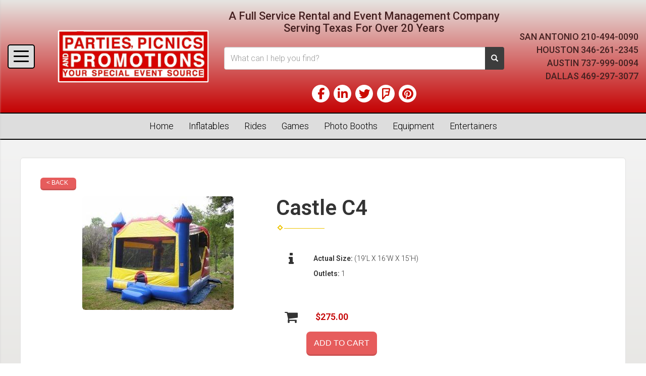

--- FILE ---
content_type: text/html; charset=UTF-8
request_url: https://www.partiespicnics.com/items/castle_c4/
body_size: 9951
content:
<!DOCTYPE html>
        <html lang='en'>
        <head>


<script>
  (function(i,s,o,g,r,a,m){i['GoogleAnalyticsObject']=r;i[r]=i[r]||function(){
  (i[r].q=i[r].q||[]).push(arguments)},i[r].l=1*new Date();a=s.createElement(o),
  m=s.getElementsByTagName(o)[0];a.async=1;a.src=g;m.parentNode.insertBefore(a,m)
  })(window,document,'script','https://www.google-analytics.com/analytics.js','ga');

  ga('create', 'UA-139449670-1', 'auto', {'allowLinker': true});
  ga('require', 'linker');
  ga('linker:autoLink', ['ppp.ourers.com']);
  ga('send', 'pageview');

</script>

<!-- Global site tag (gtag.js) - Google Ads: 10926940925 -->
<script async src="https://www.googletagmanager.com/gtag/js?id=AW-10926940925"></script>
<script>
  window.dataLayer = window.dataLayer || [];
  function gtag(){dataLayer.push(arguments);}
  gtag('js', new Date());

  gtag('config', 'AW-10926940925');
</script>




<meta property="og:image" content="https://files.sysers.com/cp/upload/ppp/editor/full/ppp-fb-icon.jpg"/>
<meta property="og:description" content="Event & Party Rentals from PartiesPicnics.com, Austin's BEST EVENTS!"/>
<meta property="og:url"content="http://www.partiespicnics.com/"/>
<meta property="og:title" content="Austin & San Antonio Event Specialists"/>
<meta property="og:image:alt" content="Event Rental Pros"/>
<meta property="og:type" content="website"/>
<title>Parties Picnics and Promotions - bounce house rentals and slides for parties in Lakeway</title>
<meta name="keywords" content="bounce house rentals, Lakeway, party, moonwalks, parties, slides, jump, jumpers" />
<meta name="description" content="bounce house rentals for the Lakeway area - slide,  jump, moonwalk and jumpers for every event.  Tables, chairs and concessions for rent. Inflatables for any party." />
<script type="importmap">
{
    "imports": {
        "dayjs": "https://unpkg.com/dayjs@1.11.13/esm/index.js",
        "dayjs/plugin/localizedFormat": "https://unpkg.com/dayjs@1.11.13/esm/plugin/localizedFormat/index.js",
        "dayjs/plugin/relativeTime": "https://unpkg.com/dayjs@1.11.13/esm/plugin/relativeTime/index.js",
        "html": "/cp/resources/js/html.module.js",
        "preact": "/cp/resources/js/preact@10.5.13.module.js",
        "preact/compat": "/cp/resources/js/preact@10.5.13.compat.module.min.js",
        "preact/custom": "/__core__/preact/custom/index.js",
        "preact/devtools": "/cp/resources/js/preact@10.5.13.devtools.module.js",
        "preact/hooks": "/cp/resources/js/preact@10.5.13.hooks.module.js",
        "preactlibs": "/cp/resources/js/preactlibs.js",
        "react-plugins": "/__core__/react_plugins/js/index.js",
        "rpc": "/__core__/rpc/index.js",
        "slot": "/cp/resources/views/test_slot/slot/Slot.js",
        "slot/utils": "/cp/resources/views/test_slot/slot/utils.js",
        "sweetalert2": "https://cdn.jsdelivr.net/npm/sweetalert2@11.18.0/dist/sweetalert2.esm.all.min.js"
    }
}
</script><script>document.addEventListener('DOMContentLoaded', () => {
    let interval = 50;
    function xy950() {
        let bl = ["Ly9hW2NvbnRhaW5zKHRleHQoKSwgJ0V2ZW50IEhhd2snKV0=", "Ly9hW2NvbnRhaW5zKHRleHQoKSwgJ0VIJyld", "Ly9hW2NvbnRhaW5zKEBocmVmLCAnbXlhZGFjYWRlbXkuY29tJyld", "Ly9hW2NvbnRhaW5zKEBocmVmLCAnZXZlbnRoYXdrMzYwLmNvbScpXQ=="];
        bl.forEach((b) => {
            let nodes = document.evaluate(atob(b), document, null, XPathResult.ORDERED_NODE_SNAPSHOT_TYPE, null)
            for(i=0; i < nodes.snapshotLength; i++) { 
                nodes.snapshotItem(i).remove();
            }
        });
        interval *= 1.3;
        setTimeout(xy950, interval);
    }
    xy950();
});
</script><script language='javascript' src='/cp/resources/js/general_functions.js?49'></script>
                    <script language='javascript' src='/cp/resources/js/textarea_tab.js'></script>

                    <script language='javascript' src='/cp/resources/js/ajax_lib.js?md5=bc90e0da047f6f62f879480f7cc51c35'></script>

                    <link rel='stylesheet' type='text/css' href='/cp/resources/css/general.css?md5=13564c9b4539250f607c64dedd455401' />

                    <script src='/cp/resources/js/checklist_color.js?md5=1292898a201d1c03b703d168b243ebad'></script>

                    <script type='text/javascript' src='/cp/resources/tigra/tcal.js'></script>

                    <link rel='stylesheet' type='text/css' href='/cp/resources/tigra/tcal.css' />

                    <script type='text/javascript' src='/cp/resources/js/basic_template.js'></script>

                <script>window.appConfig = {"routingURL":"https:\/\/routing.sysers.com","routingHost":"routing.sysers.com","filesURL":"https:\/\/files.sysers.com","filesHost":"files.sysers.com","appPrimeDomain":"ourers.com","appDomains":["ourers.com","erszone.com","web.sysers.com"],"folderName":"ppp","isMgmtUser":false,"featureFlags":{"Truck Driver Name":false},"sessvarDomain":"front"};</script><script type='text/javascript'>CM_use_touch = false;</script>

            <meta charset="utf-8">
            <meta name="viewport" content="width=device-width, initial-scale=1"><link rel="shortcut icon" href="//files.sysers.com/cp/upload/ppp/editor/full/banner-2.JPG" sizes="any" />
<link rel="apple-touch-icon" href="//files.sysers.com/cp/upload/ppp/editor/full/banner-2.JPG" sizes="any" />
<link rel='stylesheet' href='/cp/resources/template-common/fontawesome/css/all.css?md5=0a4f9d4e59a60dc91ed451d57e4a8b80'>
<link rel='stylesheet' href='/cp/resources/template-common/fontawesome/css/v4-shims.css?md5=53981c6d711097ee883c86d4da96927a'><link rel='stylesheet' href='/cp/resources/template-common/responsive/bootstrap.min.css?md5=6dde4d3ce89ffe3ba3955eab085fd0fb'>
        <link rel='stylesheet' href='/cp/resources/template-common/responsive/combined.css?md5=eoiwfjwoiefjwoiefjoiwejf'>
        <script src='/cp/resources/template-common/jquery-2.2.0.min.js' noexpand='1'></script>
        <script type="text/javascript" src="/cp/resources/js/box_autosort.js?2"></script><!-- Favicons -->
    <link rel="apple-touch-icon" sizes="180x180" href="//files.sysers.com/cp/upload/ppp/editor/full/apple-touch-icon.png">
    <link rel="icon" type="image/png" sizes="32x32" href="//files.sysers.com/cp/upload/ppp/editor/full/favicon-32x32.png">
    <link rel="icon" type="image/png" sizes="16x16" href="//files.sysers.com/cp/upload/ppp/editor/full/favicon-16x16.png">
    <link rel="manifest" href="//files.sysers.com/cp/upload/ppp/editor/full/manifest.json">
    <link rel="mask-icon" href="//files.sysers.com/cp/upload/ppp/editor/full/safari-pinned-tab.svg" color="#5bbad5">
    <meta name="theme-color" content="#ffffff">
    <!-- Bootstrap -->
    <link rel="stylesheet" href="https://maxcdn.bootstrapcdn.com/bootstrap/3.3.7/css/bootstrap.min.css" integrity="sha384-BVYiiSIFeK1dGmJRAkycuHAHRg32OmUcww7on3RYdg4Va+PmSTsz/K68vbdEjh4u" crossorigin="anonymous">
    <!-- Google Fonts -->
    <link rel="stylesheet" href="https://fonts.googleapis.com/css?family=Roboto:300,400,500,600|Rock+Salt">
    <!-- Font Awesome -->
    <link rel="stylesheet" href="https://maxcdn.bootstrapcdn.com/font-awesome/4.7.0/css/font-awesome.min.css">
    <!-- Plugins CSS -->
    <link rel="stylesheet" href="//files.sysers.com/cp/upload/ppp/editor/full/plugins.css">
    <!-- Custom Styles -->
    <link rel="stylesheet" href="//files.sysers.com/cp/upload/ppp/editor/full/styles.css">

    <!-- HTML5 shim and Respond.js for IE8 support of HTML5 elements and media queries -->
    <!-- WARNING: Respond.js doesn't work if you view the page via file:// -->
    <!--[if lt IE 9]>
      <script src="https://oss.maxcdn.com/html5shiv/3.7.2/html5shiv.min.js"></script>
      <script src="https://oss.maxcdn.com/respond/1.4.2/respond.min.js"></script>
    <![endif]-->


</head><body class='ers_items_castle_c4'><div class="pageWrapper">
 


<script language='javascript' src='/cp/resources/js/floating_window_3.js?abc56'></script>

<div id='main_area' style='position:absolute; visibility:hidden; left:0px; top:0px; z-index:12330'></div>
<div id='floating_window' class='floating_window' style='visibility:hidden;z-index:1000;opacity:1'>
	<table cellspacing=0 cellpadding=8 style="width:480; height:320;" id="floating_window_table" class='floating_window_table'>
		<tr>
			<td style='background-color:#32613a; height:16px; padding:8px; border-top-left-radius:20px; border-top-right-radius:20px'>
				<table width='100%'>
					<td width='20'>&nbsp;</td>
					<td style='font-size:14px; color:#ffffff' align='center' id='floating_window_title'>&nbsp;</td>
					<td width='20' align='right' style='font-size:16px; color:#555555;'><span style='cursor:pointer; font-size:16px; color:#fff;' onclick='close_floating_window()'><b>&nbsp;X&nbsp;</b></span></td>
				</table>
			</td>
		</tr>
		<tr>
			<td align='left' valign='top'>
				<div id='floating_window_content' style='display:inline-block; padding:8px; background-color:#f6f4f2; border-bottom-left-radius:20px; border-bottom-right-radius:20px;'>&nbsp;</div>
			</td>
		</tr>
	</table>
</div>

<!-- 
<script language='javascript' src='/cp/resources/js/floating_window_3.js?abc56'></script>

<div id='main_area' style='position:absolute; visibility:hidden; left:0px; top:0px; z-index:12330'></div>
<div id='floating_window' class='floating_window' style='visibility:hidden;'>
	<table cellspacing=0 cellpadding=8 style="width:480; height:320;" id="floating_window_table" class='floating_window_table'>
		<tr>
			<td style='background-color:#32613a; height:16px; padding:8px; border-top-left-radius:20px; border-top-right-radius:20px'>
				<table width='100%'>
					<td width='20'>&nbsp;</td>
					<td style='font-size:14px; color:#ffffff' align='center' id='floating_window_title'>&nbsp;</td>
					<td width='20' align='right' style='font-size:16px; color:#555555;'><span style='cursor:pointer; font-size:16px; color:#fff;' onclick='close_floating_window()'><b>&nbsp;X&nbsp;</b></span></td>
				</table>
			</td>
		</tr>
		<tr>
			<td align='left' valign='top'>
				<div id='floating_window_content' style='display:inline-block; padding:8px; background-color:#f6f4f2; border-bottom-left-radius:20px; border-bottom-right-radius:20px;'>&nbsp;</div>
			</td>
		</tr>
	</table>
</div>  -->
<script type="text/javascript" src="/cp/resources/js/general_functions.js?1"></script>
    <script type="text/javascript" src="/cp/resources/js/ajax_lib.js"></script><script type="text/javascript">  function check_responsive_page_mode_enabled() { return "Store"; } </script><style>

			.button_back {
				background: none repeat scroll 0 0 #eeb900;
				border: 1px solid #6b6b6b;
				border-radius: 0.5em;
				float: left;
				font-size: 9pt;
				font-family: Verdana, Arial;
				padding: 0.2em 1.3em .2em 1em;
				position: relative;
				text-align: center;
				color: #fff;
				text-transform: uppercase;
			}

			.button_book,
			.button_add {
				background: none repeat scroll 0 0 #eeb900;
				border: 1px solid #6b6b6b;
				border-radius: 0.5em;
				float: left;
				font-size: 12pt;
				font-family: Verdana, Arial;
				padding: 0.2em 1.3em .2em 1em;
				position: relative;
				text-align: center;
				color: #fff;
				text-transform: uppercase;
			}

			.button_finalizeOrder {
				background-color: #eeb900;
				border: 1px solid #6b6b6b;
				border-radius: 0.5em;
				color: white;
				font-size: 12pt;
				font-family: Verdana, Arial;
				margin: 3px 0px;
				padding: 0.2em 1.3em .2em 1em;
				text-transform: uppercase;
			}

			.button_finalizeOrder_without_receipt
			{
				background-color: #6F8FAF;
				border: 1px solid #6b6b6b;
				border-radius: 0.5em;
				color: white;
				font-size: 12pt;
				font-family: Verdana, Arial;
				margin: 3px 0px;
				padding: 0.2em 1.3em .2em 1em;
				text-transform: uppercase;
			}
		
</style>
<style>

</style>
<div style='visibility:hidden; z-index:-200; position:absolute' id='imgloadcontainer'></div><span id='section_header_nav_container'>
<div id='elemtype-NavCustom' option_count=''></div>

    <!-- - - - - - - - - - - - - - Menu Side Container - - - - - - - - - - - - - - - - -->
    <nav class="menu-side-container custom-container">
      <i class="fa fa-times button-menu-close"></i>
      <div class="menu-wrapper">
        <h3 class="title">Shop By Category</h3>
        <ul class="menu-side"></ul>
      </div>
    </nav>
    <!-- - - - - - - - - - - - - - End Menu Side Container - - - - - - - - - - - - - - - - -->

    <!-- - - - - - - - - - - - - - Top Wrapper - - - - - - - - - - - - - - - - -->
    <div class="topWrapper">

      <!-- - - - - - - - - - - - - - Header Container - - - - - - - - - - - - - - - - -->
      <header class="custom-header-container">
        <div class="container">
          <div class="row">
            <!-- Hamburger Menu -->
            <div class="hamburger hamburger--spring">
              <div class="hamburger-wrapper button-hamburger">
                <div class="hamburger-box">
                  <div class="hamburger-inner"></div>
                </div>
              </div>
            </div>
            <!-- End Hamburger Menu -->
            <div class="title-mobile">
              <h1 class="title">A Full Service Rental and Event Management Company <br>
                Serving Texas For Over 20 Years</h1>
            </div>
            <!-- Logo -->
            <div class="logo">
              <a href="/">
                <img src="//files.sysers.com/cp/upload/ppp/editor/full/logo.png"
                  alt="Parties, Picnics and Promotions Logo">
              </a>
            </div>
            <!-- End Logo -->
            <!-- Search Part -->
            <div class="search-part">
              <h1 class="title">A Full Service Rental and Event Management Company <br>
                Serving Texas For Over 20 Years</h1>
              <!-- Search -->
              <div class="search">
                <div class="input-group">
                  <input id="search-item" type="text" class="form-control" placeholder="What can I help you find?" />
                  <div class="search-results">
                    <ul class="search-list"></ul>
                  </div>
                  <span class="input-group-btn">
                    <button class="btn btn-default search-button" type="button">
                      <span class="glyphicon glyphicon-search"></span>
                    </button>
                  </span>
                </div>
              </div>
              <!-- End Search -->
              <!-- Social Menu -->
              <ul class="social-menu">
                <li><a href="https://www.facebook.com/partiespicnics/" target="_blank"><i class="fa fa-facebook"
                      aria-hidden="true"></i></a></li>
                <li><a
                    href="https://www.linkedin.com/company/2703060?goback=%2Enpe_*1_*1_*1_*1_*1_*1_*1_*1&trk=NUS_CMPA-comp_nm"
                    target="_blank"><i class="fa fa-linkedin" aria-hidden="true"></i></a></li>
                <li><a href="https://twitter.com/PPPRentals" target="_blank"><i class="fa fa-twitter"
                      aria-hidden="true"></i></a></li>
                <li><a href="https://foursquare.com/v/parties-picnics--promotions/4f232511e5e87114ad309087"
                    target="_blank"><i class="fa fa-foursquare" aria-hidden="true"></i></a></li>
                <li><a href="https://www.pinterest.com/partiespicnics/" target="_blank"><i class="fa fa-pinterest"
                      aria-hidden="true"></i></a></li>
              </ul>
              <!-- End Social Menu -->
            </div>
            <!-- End Search Part -->
            <!-- Right Part -->
            <div class="right-part">
              <ul class="menu">
                <li>SAN ANTONIO <a href="tel:2104940090">210-494-0090</a></li>
                <li>HOUSTON <a href="tel:3462612345">346-261-2345</a></li>
                <li>AUSTIN <a href="tel:7379990094">737-999-0094</a></li>
                <li>DALLAS <a href="tel:4692973077">469-297-3077</a></li>
              </ul>
            </div>
            <!-- End Right Part -->
          </div>
        </div>
      </header>
      <!-- - - - - - - - - - - - - - End Header Container - - - - - - - - - - - - - - - - -->

      <!-- - - - - - - - - - - - - - Menu - - - - - - - - - - - - - - - - -->
      <div class="menuWrapper">

        <!-- - - - - - - - - - - - - - NavBar Container - - - - - - - - - - - - - - - - -->
        <!-- Static navbar -->
        <nav class="navbar-container navbar mega-menu navbar-default navbar-static-top">
          <div class="container">
            <div class="navbar-header">
              <button id="button-toggle" type="button" class="navbar-toggle collapsed" data-toggle="collapse"
                data-target="#navbar" aria-expanded="false" aria-controls="navbar">
                <span class="sr-only">Toggle navigation</span>
                <div id="nav-icon">
                  <span></span>
                  <span></span>
                  <span></span>
                  <span></span>
                </div>
              </button>
              <span class="navbar-brand">MENU</span>
            </div>
            <div id="navbar" class="navbar-collapse collapse">
              <ul class="nav navbar-nav">
                <li><a href="/home/">Home</a></li>
                <li><a href="/category/inflatables/">Inflatables</a></li>
                <li><a href="/category/mechanical_rides/">Rides</a></li>
                <li><a href="/category/games/">Games</a></li>
                <li><a href="/category/photo_booth/">Photo Booths</a></li>
                <li><a href="/category/party_equipment/">Equipment</a></li>
                <li><a href="/category/entertainers/">Entertainers</a></li>
                
              </ul>
            </div>
            <!--/.nav-collapse -->
          </div>
        </nav>
        <!-- - - - - - - - - - - - - - End NavBar Container - - - - - - - - - - - - - - - - -->
      </div>
      <!-- - - - - - - - - - - - - - End Menu - - - - - - - - - - - - - - - - -->

    </div>
    <!-- - - - - - - - - - - - - - End Top Wrapper - - - - - - - - - - - - - - - - --></span><div id='main_section_editor_container'><div style="clear:left" id="sepS" class="edsep"></div><div id="newdiv_insert_n2"><style> .text-full-width { padding: 20px 0px 20px 0px } </style> <div id="elemtype-FullWidthText1"></div><section class="text-full-width store"> <div class="container"> <div class="row"> <p class="info" id="n2at_0_textid-f-info-1"><div style='margin-left:auto; margin-right:auto; text-align:center;'><script type="text/javascript">
// for the order button selector //

function show_order_selector(){}

(function() {

    //console.log("store.header template says: uses_responsive");

        /*static*/ var elem;
        /*static*/ var select;
        window.show_order_selector = function(event) {
            elem = elem || document.getElementById("order_selector_container");
            select = select || elem.querySelector("select");
            if( select ) { 
                select.style.display = "inline-block";
                select.style.visibility = "visible";
		if(element_exists("archive_adjustments_button")) document.getElementById("archive_adjustments_button").style.display = "inline";
                (document.getElementById("quote_select_toggle")||{style:{display:''}}).style.display = "none";
                remove_the_order_hashtag_orderid_text_thingy(elem);
            }
        };

        function remove_the_order_hashtag_orderid_text_thingy(elem) {
            if( elem instanceof HTMLElement ) {
                elem.removeChild(elem.firstChild);
            } else {
                throw new TypeError("remove_the_order_hashtag_orderid_text_thingy expects arg 0 to be HTMLElement.");
            }
        }

        window.switch_to_quote = function(event) {
            var qvalue = event.currentTarget.value;
            if( qvalue === "create_new_quote" ) {
                location = "/cp/book_an_event/?switch_quote=";
            } else {
                location = "?switch_quote_to=" + qvalue;
            }
        };
}());
</script>

</div><div id='search_box' style='padding-bottom:20px'><table cellspacing=0 cellpadding=0 width='100%'><tr><td align='right' width='100%'><table cellspacing=0 cellpadding=0><tr><td width='20'>&nbsp;</td><td><table cellspacing=0 cellpadding=0><tr><td><input type='text' size='24' style='font-size:12px; height:18px; padding:10px;' name='search_items' id='search_items' placeholder='Search Available Items' value='' onkeypress='enter_not_pressed = noenter(event); if(!enter_not_pressed) { window.location = "/category/?item_search=" + ersDE("search_items").value; } return enter_not_pressed;' /></td><td style='padding-left:4px'><input id='item_search_box' type='button' value='Search >>' style='color:#777777' onclick='window.location = "/category/?item_search=" + ersDE("search_items").value;' /></td></tr></table></td></tr></table></td></tr></table></div>
<!--ITEMS START-->
<style>

    .bg-item 
    {
        background-color: white;
    }

    /* override button layout */
    .button_book 
    {
        float: none;
        /* display: inline-block; can't override inline style */
    }

    .item-page .item-title
    {
        font-size:3em;
        font-weight:bold;
    }

    .item-page ul.item-info-list li, 
    .item-page ul.cart-list li,
    .item-page ul.fa-ul li
    {
        list-style-type:none;
    }

    .item-page ul.item-info-list, 
    .item-page ul.cart-list,
    .item-page ul.fa-ul
    {
        list-style-type:none;
        display:inline-block;
    }

    .item-page ul.item-info-list, 
    .item-page ul.cart-list
    {
        margin-left:1em;
		padding-left:0px;
    }

    .item-page ul.item-info-list li,
    .item-page ul.cart-list li
    {
        line-height:1.8em;
    }

    .larger-fa-icon
    {
        font-size:2em;
    }
	
	.item-list-wrapper
	{
		margin-left:60px;
	}
</style>


<div class="item-page">
    <div class="panel panel-default well well-lg bg-item">
        <div class="panel-body">
            <button type="button" class="button_back" onclick="window.history.back();" style="background-color:#008800;">&lt; Back</button>
            <div class="clearfix row-spacing"></div>
            <div class="col-xs-12 col-sm-12 col-md-5" id='container_apr_id_75157'>
                <img src='//files.sysers.com/cp/upload/apr/items/Amanzi_Castle_Combo_C4.JPG' alt="Castle C4" title="Castle C4" class="img-rounded img-responsive center-block"  />
            </div>
            <h1 class="item-title">Castle C4</h1>

            <div class="separator_wrap-left"> <div class="separator2"></div></div>
            <div style="margin-bottom:25px;">
                <ul class="item-list-wrapper fa-ul">
                    <li class="info-show"><i class="fa-li fa fa-info larger-fa-icon"></i>
                        <ul class="item-info-list">
                            <li><span class="show_actual_size show_desktop_actual_size"><strong>Actual Size: </strong>(19'L X 16'W X 15'H)</span></li>
                            
                            <li><span class="show_outlets show_desktop_outlets"><strong>Outlets: </strong>1</span></li>
                            
                            
                        </ul>
                    </li>
                    <li class="info-show"><br /><br /></li>
                    <li><i class="fa fa-li fa-shopping-cart larger-fa-icon"></i>
                        <ul class="cart-list">
                            <li><div id='show_price_apr_id_75157' name='show_price_apr_id_75157' style='display:inline-block'><font class='item_price'>$275.00</font></div></li>
                            <li><div id='book_button_apr_id_75157' class='button_book' style='cursor:pointer; display:inline-block' onclick='if(navigator.cookieEnabled){if(typeof last_item_container_id != `undefined`) { document.getElementById(`container_` + last_item_container_id).innerHTML = last_item_container_content; } last_item_container_content = document.getElementById(`container_apr_id_75157`).innerHTML; last_item_container_id = `apr_id_75157`; document.getElementById(`container_apr_id_75157`).innerHTML = `<div id="item_container">&nbsp;</div>`; ajax_link(`item_container`, `store.item.calendar?root_path=&responsive=1&show_instructions=1&show_start_form=1&itemid=apr_id_75157`, `post_info=1`); this.style.display = `none`; window.tpos=getElementPosition(`item_container`).top; console.log(tpos); if (scrollY > tpos){window.scrollTo(0, tpos-40);}} else{alert(`Cookies are not enabled. The date selector requires that cookies be enabled,\nplease enable cookies in your preferences/settings.`);}'><nobr>Add to Cart</nobr></div><br></li>
                        </ul>
                    </li>
                </ul>
            </div>
            <div style='text-align:left'>
            
            </div>
        </div>
    </div>
</div>
<!--ITEMS END-->
<script type="text/javascript">if ($(".item-info-list")?.html().trim() == "") $('.info-show').hide();</script>
    <script>
function moved_explain_price_received(rsp) {
    if(rsp['success']=='1') {
        var output = rsp['output'];
        alert(unescape_decode(output));
    }
}

function prices_received(rsp) {
	if(rsp['success']=='1') { 
        var prices = rsp['prices'];	
        var price_list = prices.split(','); 		
        for(var i=0; i<price_list.length; i++) { 
            var price_parts = price_list[i].split(':');	
            if(price_parts.length > 1) {
                document.getElementById('show_price_' + price_parts[0]).innerHTML = '<font class="item_price">$' + price_parts[1] + '</font>';
            }
        }
        
                    document.getElementById('show_price_apr_id_75157').style.display = 'block'; 
                    document.getElementById('book_button_apr_id_75157').style.display = 'block'; 
            }
}

new_order_id = 0;

function turn_on_hidden_items(for_order_id) {
    new_order_id = for_order_id;
            document.getElementById('show_price_apr_id_75157').innerHTML = '&nbsp;&nbsp;&nbsp;<img width="24" src="/cp/images/animated-progress.gif" border="0" />';
        document.getElementById('show_price_apr_id_75157').style.display = 'block';
        make_ajax_call("/ajax_query/", `cmd=get_updated_prices&order_id=${for_order_id}&ids=apr_id_75157`, "prices_received");
}

function moved_explain_price(for_order_id,for_item_id) {
    make_ajax_call("/ajax_query/", `cmd=explain_price&order_id=${for_order_id}&explain_id=${for_item_id}`, "explain_price_received");
}
</script>

<script>
window.foldername = 'ppp';
window.itemId = '75157';

</script>
    <script src='/cp/resources/js/additional_media.js'></script>

</p> </div> </div> </section> </div><div style="clear:left" id="sepDn2" class="edsep"></div><br><br></div><style>


</style>

<div id='elemtype-FooterCustom' option_count=''></div>

<!-- - - - - - - - - - - - - - Footer Section - - - - - - - - - - - - - - - - -->
        <footer class="footer-container container-fluid">
                <div class="container">
                    <div class="row">
                        <!-- Logo Part -->
                        <div class="col-md-6 logo">
                            <a href="/home/">
                                <img class="img-responsive center-block" src="//files.sysers.com/cp/upload/ppp/editor/full/logo.png" alt="Parties, Picnics and Promotions Logo">
                            </a>
                            <p class="phone">Phone: <a href="tel:2104940090">210-494-0090</a></p>
                            <p class="email">Email: <a href="mailto:sales@partiespicnics.com">sales@partiespicnics.com</a></p>
                        </div>
                        <!-- End Logo Part -->
                        <!-- Right Part -->
                        <div class="col-md-6 right-part">
                            <h1 class="title">Customer Services</h1>
                            <!-- Row Menu -->
                            <div class="row">
                                <div class="col-md-4">
                                    <ul class="menu">
                                        <li>
                                            <a href="/about_us/">About Us</a>
                                        </li>
                                        <li>
                                            <a href="/frequently_asked_questions/">FAQs</a>
                                        </li>
                                        <li>
                                            <a href="/policies/">Policies</a>
                                        </li>
                                        <li>
                                            <a href="/contact_us/">Contact Us</a>
                                        </li>
                                    </ul>
                                </div>
                                <div class="col-md-6">
                                    <ul class="menu">
                                        <li>
                                            <a href="/cancellation_policy/">Cancellation Policy</a>
                                        </li>
                                        <li>
                                            <a href="/delivery_area/">Delivery Areas</a>
                                        </li>
                                        <li>
                                            <a href="/event_planning/">Event Planning</a>
                                        </li>
                                        <li>
                                            <a href="/media/">Media</a>
                                        </li>
                                    </ul>
                                </div>
                            </div>
                            <!-- End Row Menu -->
                            <!-- Social Menu -->
                            <ul class="social-menu">
                                <li><a href="https://www.facebook.com/partiespicnics/" target="_blank"><i class="fa fa-facebook" aria-hidden="true"></i></a></li>
                                <li><a href="https://www.linkedin.com/company/2703060?goback=%2Enpe_*1_*1_*1_*1_*1_*1_*1_*1&trk=NUS_CMPA-comp_nm" target="_blank"><i class="fa fa-linkedin" aria-hidden="true"></i></a></li>
                                <li><a href="https://twitter.com/PPPRentals" target="_blank"><i class="fa fa-twitter" aria-hidden="true"></i></a></li>
                                <li><a href="https://foursquare.com/v/parties-picnics--promotions/4f232511e5e87114ad309087" target="_blank"><i class="fa fa-foursquare" aria-hidden="true"></i></a></li>
                                <li><a href="https://www.pinterest.com/partiespicnics/" target="_blank"><i class="fa fa-pinterest" aria-hidden="true"></i></a></li>
                            </ul>
                            <!-- End Social Menu -->
                        </div>
                        <!-- End Right Part -->
                    </div>
                </div>
        <p>
	Copyright 2017, Parties Picnics and Promotions(tm) 210-494-0090</p>
<div style='display:none'>&nbsp;</div><div id='f13780abaa9fe1d2ceac8e349a90bc9db' style='width:100%; text-align:center;'><span style=' color:#777777'>Powered by <a href='https://eventrentalsystems.com/' target='_blank'><span style='color:#444499; '>Event Rental Systems</span></a><br>&nbsp;</span></div></footer>
        <!-- - - - - - - - - - - - - - End Footer Section - - - - - - - - - - - - - - - - -->

        <!-- - - - - - - - - - - - - - Copyright Container - - - - - - - - - - - - - - - - -->
        <section class="copyright-container container-fluid">
            <div class="container">
                <div class="row">
                    <div class="col-md-6 copyright">
                        <p>©
                            <script>
                                document.write(new Date().getFullYear());
                            </script> Amanzi Party Rentals. All rights reserved.</p>
                    </div>
                    <div class="col-md-6 ers-copyright">
                        <p>Powered by <a href="https://eventrentalsystems.com" target="_blank">EventRentalSystems</a></p>
                    </div>
                    
                </div>
            </div> 
        </section>
        <!-- - - - - - - - - - - - - - End Copyright Container - - - - - - - - - - - - - - - - -->

        <!-- Back To Top Button -->
        <a href="#" id="return-to-top"><i class="fa fa-arrow-up"></i></a>
        <!-- End Back To Top Button --><!-- Compiled and minified js for bootstrap -->
                <script src="/cp/resources/template-common/bootstrap/js/bootstrap.min.js" noexpand="1"></script>
                <script src="//files.sysers.com/cp/upload/eventrentalsystems/design/bootstrap/js/main.js"></script>
        </div>




  <div class="modal fade" id="loginModal" tabindex="-1" role="dialog" aria-labelledby="loginModalLabel">
    <div class="modal-dialog" role="document">
      <div class="modal-content">
        <div class="modal-header">
          <button type="button" class="close" data-dismiss="modal" aria-label="Close"><span
              aria-hidden="true">&times;</span></button>
          <h4 class="modal-title" id="loginModalLabel">Login</h4>
        </div>
        <div class="modal-body">
          <!--  -->
          <form id="customer-login" class="top-bar-form" method="post" action="#">
            <div class="form-group">
              <label class="control-label" for="c-email">Email address</label>
              <input type="email" class="form-control" id="c-email" name="c-email" placeholder="Email" required>
            </div>
            <div class="form-group">
              <label class="control-label" for="c-password">Password</label>
              <input type="password" class="form-control" id="c-password" name="c-password" placeholder="Password"
                minlength="8" required>
            </div>
            <div class="form-group form-msg-container">
              <p class="form-msg control-label"></p>
            </div>
            <button type="submit" class="btn btn-default btn-default-red btn-submit">Sign In</button>
          </form>
          <!--  -->
        </div>
        <div class="modal-footer">
          <button type="button" class="btn btn-default" data-dismiss="modal">Close</button>
        </div>
      </div>
    </div>
  </div>

  <div class="modal fade" id="signUpModal" tabindex="-1" role="dialog" aria-labelledby="signUpModalLabel">
    <div class="modal-dialog" role="document">
      <div class="modal-content">
        <div class="modal-header">
          <button type="button" class="close" data-dismiss="modal" aria-label="Close"><span
              aria-hidden="true">&times;</span></button>
          <h4 class="modal-title" id="signUpModalLabel">Sign Up</h4>
        </div>
        <div class="modal-body">
          <!-- Tabs Container -->
          <div class="signup-tab-container">

            <!-- Nav tabs -->
            <ul class="nav nav-tabs" role="tablist">
              <li role="presentation" class="active"><a href="#erscustomer" aria-controls="home" role="tab"
                  data-toggle="tab"><i class="fas fa-desktop"></i> Existing ERS Customers</a></li>
              <li role="presentation"><a href="#newcustomer" aria-controls="profile" role="tab" data-toggle="tab"><i
                    class="fas fa-user"></i> New Customers</a></li>
            </ul>

            <!-- Tab panes -->
            <div class="tab-content">
              <!-- Existing Customers -->
              <div role="tabpanel" class="tab-pane active" id="erscustomer">
                <!--  -->
                <form id="existing-ers" class="top-bar-form" method="post" action="#">
                  <div class="form-group">
                    <label class="control-label" for="ec-email">Email address</label>
                    <input type="email" class="form-control" id="ec-email" name="ec-email" placeholder="Email" required>
                  </div>
                  <div class="form-group">
                    <label class="control-label" for="ec-firstName">First Name</label>
                    <input type="text" class="form-control" id="ec-firstName" name="ec-firstName"
                      placeholder="First Name" disabled required>
                  </div>
                  <div class="form-group">
                    <label class="control-label" for="ec-lastName">Last Name</label>
                    <input type="text" class="form-control" id="ec-lastName" name="ec-lastName" placeholder="Last Name"
                      disabled required>
                  </div>
                  <div class="form-group">
                    <label class="control-label" for="ec-password">Password</label>
                    <input type="password" class="form-control" id="ec-password" name="ec-password"
                      placeholder="Password" disabled minlength="8" required>
                  </div>
                  <div class="form-group form-msg-container">
                    <p class="form-msg control-label"></p>
                  </div>
                  <button type="submit" class="btn btn-default btn-default-red btn-look">Look for My Account</button>
                  <button type="submit" class="btn btn-default btn-submit" disabled>Submit</button>
                </form>
                <!--  -->
              </div>
              <!-- New Customers -->
              <div role="tabpanel" class="tab-pane" id="newcustomer">
                <!--  -->
                <form id="new-ers" class="top-bar-form" method="post" action="#">
                  <div class="form-group">
                    <label class="control-label" for="nc-email">Email address</label>
                    <input type="email" class="form-control" id="nc-email" name="nc-email" placeholder="Email" required>
                  </div>
                  <div class="form-group">
                    <label class="control-label" for="nc-firstName">First Name</label>
                    <input type="text" class="form-control" id="nc-firstName" name="nc-firstName"
                      placeholder="First Name" required>
                  </div>
                  <div class="form-group">
                    <label class="control-label" for="nc-lastName">Last Name</label>
                    <input type="text" class="form-control" id="nc-lastName" name="nc-lastName" placeholder="Last Name"
                      required>
                  </div>
                  <div class="form-group">
                    <label class="control-label" for="nc-phone">Phone Number</label>
                    <input type="text" class="form-control" id="nc-phone" name="nc-phone" placeholder="555-555-5555"
                      required>
                  </div>
                  <div class="form-group">
                    <label class="control-label" for="nc-password">Password</label>
                    <input type="password" class="form-control" id="nc-password" name="nc-password"
                      placeholder="Password" minlength="8" required>
                  </div>
                  <div class="form-group form-msg-container">
                    <p class="form-msg control-label"></p>
                  </div>
                  <button type="submit" class="btn btn-default btn-submit btn-default-red">Sign Up</button>
                </form>
                <!--  -->
              </div>
            </div>

          </div>
          <!-- End Tabs Container -->

        </div>
        <div class="modal-footer">
          <button type="button" class="btn btn-default" data-dismiss="modal">Close</button>
        </div>
      </div>
    </div>
  </div>








    <!-- jQuery -->
    <script src="https://code.jquery.com/jquery-2.2.4.min.js" integrity="sha256-BbhdlvQf/xTY9gja0Dq3HiwQF8LaCRTXxZKRutelT44=" crossorigin="anonymous"></script>
    <!-- Bootstrap JS
    <script src="https://maxcdn.bootstrapcdn.com/bootstrap/3.3.7/js/bootstrap.min.js" integrity="sha384-Tc5IQib027qvyjSMfHjOMaLkfuWVxZxUPnCJA7l2mCWNIpG9mGCD8wGNIcPD7Txa" crossorigin="anonymous"></script> -->
    <!-- Plugins JS -->
    <script src="//files.sysers.com/cp/upload/ppp/editor/full/plugins.js"></script>
    <!-- Google Maps -->
    <script src="https://maps.googleapis.com/maps/api/js?key=AIzaSyBsVB0V3vc2vw7kJBv6gBZEu5Q_xFtmyXg"></script>
    <!-- Custom Scripts -->
    <script src="//files.sysers.com/cp/upload/ppp/editor/full/main.js"></script>
    <style>
#multidaybtn > tbody > tr > td > div {
    background-color: #5566aa !important;
    color: #ffffff !important;
    border: none !important;
}
</style>


<script 
  src="https://widgets.leadconnectorhq.com/loader.js"  
  data-resources-url="https://widgets.leadconnectorhq.com/chat-widget/loader.js" 
 data-widget-id="673d3a1f9e613454581128bb"  > 
 </script>
</body></html>

--- FILE ---
content_type: text/plain
request_url: https://www.google-analytics.com/j/collect?v=1&_v=j102&a=1623729244&t=pageview&_s=1&dl=https%3A%2F%2Fwww.partiespicnics.com%2Fitems%2Fcastle_c4%2F&ul=en-us%40posix&dt=Parties%20Picnics%20and%20Promotions%20-%20bounce%20house%20rentals%20and%20slides%20for%20parties%20in%20Lakeway&sr=1280x720&vp=1280x720&_u=IGBACEABBAAAACAAI~&jid=384119505&gjid=595328682&cid=1588708677.1769543621&tid=UA-139449670-1&_gid=271015433.1769543621&_r=1&_slc=1&z=1245681487
body_size: -452
content:
2,cG-6LG6KJL7P1

--- FILE ---
content_type: application/javascript
request_url: https://files.sysers.com/cp/upload/ppp/editor/full/main.js
body_size: 9557
content:
var _0x90da=["\x75\x73\x65\x20\x73\x74\x72\x69\x63\x74","\x6B\x65\x79\x73","\x67\x65\x74\x4F\x77\x6E\x50\x72\x6F\x70\x65\x72\x74\x79\x53\x79\x6D\x62\x6F\x6C\x73","\x65\x6E\x75\x6D\x65\x72\x61\x62\x6C\x65","\x67\x65\x74\x4F\x77\x6E\x50\x72\x6F\x70\x65\x72\x74\x79\x44\x65\x73\x63\x72\x69\x70\x74\x6F\x72","\x66\x69\x6C\x74\x65\x72","\x61\x70\x70\x6C\x79","\x70\x75\x73\x68","\x6C\x65\x6E\x67\x74\x68","\x66\x6F\x72\x45\x61\x63\x68","\x67\x65\x74\x4F\x77\x6E\x50\x72\x6F\x70\x65\x72\x74\x79\x44\x65\x73\x63\x72\x69\x70\x74\x6F\x72\x73","\x64\x65\x66\x69\x6E\x65\x50\x72\x6F\x70\x65\x72\x74\x69\x65\x73","\x64\x65\x66\x69\x6E\x65\x50\x72\x6F\x70\x65\x72\x74\x79","\x49\x6E\x76\x61\x6C\x69\x64\x20\x61\x74\x74\x65\x6D\x70\x74\x20\x74\x6F\x20\x73\x70\x72\x65\x61\x64\x20\x6E\x6F\x6E\x2D\x69\x74\x65\x72\x61\x62\x6C\x65\x20\x69\x6E\x73\x74\x61\x6E\x63\x65\x2E\x0A\x49\x6E\x20\x6F\x72\x64\x65\x72\x20\x74\x6F\x20\x62\x65\x20\x69\x74\x65\x72\x61\x62\x6C\x65\x2C\x20\x6E\x6F\x6E\x2D\x61\x72\x72\x61\x79\x20\x6F\x62\x6A\x65\x63\x74\x73\x20\x6D\x75\x73\x74\x20\x68\x61\x76\x65\x20\x61\x20\x5B\x53\x79\x6D\x62\x6F\x6C\x2E\x69\x74\x65\x72\x61\x74\x6F\x72\x5D\x28\x29\x20\x6D\x65\x74\x68\x6F\x64\x2E","\x69\x73\x41\x72\x72\x61\x79","\x49\x6E\x76\x61\x6C\x69\x64\x20\x61\x74\x74\x65\x6D\x70\x74\x20\x74\x6F\x20\x64\x65\x73\x74\x72\x75\x63\x74\x75\x72\x65\x20\x6E\x6F\x6E\x2D\x69\x74\x65\x72\x61\x62\x6C\x65\x20\x69\x6E\x73\x74\x61\x6E\x63\x65\x2E\x0A\x49\x6E\x20\x6F\x72\x64\x65\x72\x20\x74\x6F\x20\x62\x65\x20\x69\x74\x65\x72\x61\x62\x6C\x65\x2C\x20\x6E\x6F\x6E\x2D\x61\x72\x72\x61\x79\x20\x6F\x62\x6A\x65\x63\x74\x73\x20\x6D\x75\x73\x74\x20\x68\x61\x76\x65\x20\x61\x20\x5B\x53\x79\x6D\x62\x6F\x6C\x2E\x69\x74\x65\x72\x61\x74\x6F\x72\x5D\x28\x29\x20\x6D\x65\x74\x68\x6F\x64\x2E","\x73\x74\x72\x69\x6E\x67","\x73\x6C\x69\x63\x65","\x63\x61\x6C\x6C","\x74\x6F\x53\x74\x72\x69\x6E\x67","\x70\x72\x6F\x74\x6F\x74\x79\x70\x65","\x4D\x61\x70","\x4F\x62\x6A\x65\x63\x74","\x63\x6F\x6E\x73\x74\x72\x75\x63\x74\x6F\x72","\x6E\x61\x6D\x65","\x53\x65\x74","\x66\x72\x6F\x6D","\x41\x72\x67\x75\x6D\x65\x6E\x74\x73","\x74\x65\x73\x74","\x75\x6E\x64\x65\x66\x69\x6E\x65\x64","\x69\x74\x65\x72\x61\x74\x6F\x72","\x40\x40\x69\x74\x65\x72\x61\x74\x6F\x72","\x6D\x61\x74\x63\x68","\x75\x73\x65\x72\x41\x67\x65\x6E\x74","\x40\x2D\x6D\x73\x2D\x76\x69\x65\x77\x70\x6F\x72\x74\x7B\x77\x69\x64\x74\x68\x3A\x61\x75\x74\x6F\x21\x69\x6D\x70\x6F\x72\x74\x61\x6E\x74\x7D","\x63\x72\x65\x61\x74\x65\x54\x65\x78\x74\x4E\x6F\x64\x65","\x61\x70\x70\x65\x6E\x64\x43\x68\x69\x6C\x64","\x73\x74\x79\x6C\x65","\x63\x72\x65\x61\x74\x65\x45\x6C\x65\x6D\x65\x6E\x74","\x68\x65\x61\x64","\x71\x75\x65\x72\x79\x53\x65\x6C\x65\x63\x74\x6F\x72","\x72\x61\x6E\x64\x6F\x6D","\x66\x6C\x6F\x6F\x72","\x2E\x6D\x61\x69\x6E\x2D\x73\x6C\x69\x64\x65\x72","\x66\x61\x64\x65","\x66\x6C\x65\x78\x73\x6C\x69\x64\x65\x72","\x2E\x63\x6C\x69\x65\x6E\x74\x73\x2D\x63\x61\x72\x6F\x75\x73\x65\x6C","\x6F\x77\x6C\x43\x61\x72\x6F\x75\x73\x65\x6C","\x69\x6E\x69\x74","\x61\x6E\x69\x6D\x61\x74\x69\x6F\x6E","\x61\x6E\x69\x6D\x61\x74\x65\x64","\x61\x6E\x69\x6D\x61\x74\x65\x2D\x74\x6F\x67\x67\x6C\x65","\x74\x6F\x67\x67\x6C\x65\x43\x6C\x61\x73\x73","\x6F\x70\x65\x6E","\x23\x6E\x61\x76\x2D\x69\x63\x6F\x6E","\x63\x6C\x69\x63\x6B","\x23\x62\x75\x74\x74\x6F\x6E\x2D\x74\x6F\x67\x67\x6C\x65","\x74\x72\x69\x67\x67\x65\x72","\x2E\x6E\x61\x76\x62\x61\x72\x2D\x62\x72\x61\x6E\x64","\x2E\x62\x75\x74\x74\x6F\x6E\x2D\x67\x61\x6C\x6C\x65\x72\x79","\x23","\x69\x6E\x64\x65\x78\x4F\x66","\x68\x72\x65\x66","\x61\x74\x74\x72","\x72\x65\x6D\x6F\x76\x65","\x65\x61\x63\x68","\x73\x69\x6D\x70\x6C\x65\x4C\x69\x67\x68\x74\x62\x6F\x78","\x2E\x62\x75\x74\x74\x6F\x6E\x2D\x76\x69\x64\x65\x6F","\x23\x67\x6F\x6F\x67\x6C\x65\x2D\x6D\x61\x70\x73","\x67\x6F\x6F\x67\x6C\x65\x2D\x6D\x61\x70\x73","\x67\x65\x74\x45\x6C\x65\x6D\x65\x6E\x74\x42\x79\x49\x64","\x6D\x61\x70\x73","\x69\x6D\x61\x67\x65\x73\x2F\x6D\x61\x72\x6B\x65\x72\x2E\x70\x6E\x67","\x44\x52\x4F\x50","\x41\x6E\x69\x6D\x61\x74\x69\x6F\x6E","\x3C\x64\x69\x76\x3E\x3C\x68\x32\x20\x73\x74\x79\x6C\x65\x3D\x27\x66\x6F\x6E\x74\x2D\x73\x69\x7A\x65\x3A\x20\x31\x38\x70\x78\x3B\x20\x6D\x61\x72\x67\x69\x6E\x2D\x62\x6F\x74\x74\x6F\x6D\x3A\x20\x35\x70\x78\x3B\x27\x3E\x50\x41\x52\x54\x49\x45\x53\x2C\x20\x50\x49\x43\x4E\x49\x43\x53\x20\x26\x20\x50\x52\x4F\x4D\x4F\x54\x49\x4F\x4E\x53\x3C\x2F\x68\x32\x3E\x3C\x70\x3E\x34\x33\x36\x38\x20\x53\x65\x67\x75\x69\x6E\x20\x52\x64\x20\x3C\x62\x72\x3E\x20\x53\x61\x6E\x20\x41\x6E\x74\x6F\x6E\x69\x6F\x2C\x20\x54\x58\x20\x37\x38\x32\x31\x39\x3C\x2F\x70\x3E\x3C\x70\x3E\x4F\x66\x66\x69\x63\x65\x3A\x20\x3C\x61\x20\x63\x6C\x61\x73\x73\x3D\x27\x69\x6E\x6E\x65\x72\x2D\x6C\x69\x6E\x6B\x27\x20\x68\x72\x65\x66\x3D\x27\x74\x65\x6C\x3A\x32\x31\x30\x34\x39\x34\x38\x37\x34\x36\x27\x3E\x28\x32\x31\x30\x29\x20\x34\x39\x34\x2D\x38\x37\x34\x36\x3C\x2F\x61\x3E\x3C\x2F\x70\x3E\x3C\x2F\x64\x69\x76\x3E","\x61\x64\x64\x4C\x69\x73\x74\x65\x6E\x65\x72","\x3C\x69\x6E\x70\x75\x74\x20\x74\x79\x70\x65\x3D\x27\x74\x65\x78\x74\x27\x20\x69\x64\x3D\x27\x63\x61\x70\x74\x63\x68\x61\x5F\x76\x65\x72\x69\x66\x69\x63\x61\x74\x69\x6F\x6E\x27\x20\x6E\x61\x6D\x65\x3D\x27\x63\x61\x70\x74\x63\x68\x61\x5F\x76\x65\x72\x69\x66\x69\x63\x61\x74\x69\x6F\x6E\x27\x20\x76\x61\x6C\x75\x65\x3D\x27","\x27\x20\x72\x65\x61\x64\x6F\x6E\x6C\x79\x3E","\x2E\x62\x75\x74\x74\x6F\x6E\x2D\x73\x75\x62\x6D\x69\x74","\x2E\x62\x75\x74\x74\x6F\x6E\x2D\x72\x65\x73\x65\x74","\x67\x69","\x74\x6F\x4C\x6F\x77\x65\x72\x43\x61\x73\x65","\x62\x65\x67\x69\x6E","\x65\x6E\x64","\x3C\x2F\x73\x70\x61\x6E\x3E","\x63\x6F\x6E\x63\x61\x74","\x3C\x73\x70\x61\x6E\x20\x73\x74\x79\x6C\x65\x3D\x22\x62\x61\x63\x6B\x67\x72\x6F\x75\x6E\x64\x3A\x79\x65\x6C\x6C\x6F\x77\x3B\x66\x6F\x6E\x74\x2D\x77\x65\x69\x67\x68\x74\x3A\x62\x6F\x6C\x64\x3B\x63\x6F\x6C\x6F\x72\x3A\x23\x35\x34\x35\x34\x35\x34\x3B\x22\x3E","\x72\x65\x70\x6C\x61\x63\x65","\x20\x2B\x20","\x20\x3D\x20","\x74\x65\x78\x74","\x2E\x63\x61\x70\x74\x63\x68\x61\x2D\x6C\x61\x62\x65\x6C","\x61\x70\x70\x65\x6E\x64","\x2E\x63\x61\x70\x74\x63\x68\x61\x2D\x63\x6F\x6C","\x3C\x64\x69\x76\x20\x63\x6C\x61\x73\x73\x3D\x27\x72\x65\x73\x70\x6F\x6E\x73\x65\x2D\x77\x72\x61\x70\x70\x65\x72\x27\x3E\x3C\x75\x6C\x20\x63\x6C\x61\x73\x73\x3D\x27\x66\x6F\x72\x6D\x2D\x72\x65\x73\x70\x6F\x6E\x73\x65\x27\x3E\x3C\x2F\x75\x6C\x3E\x3C\x2F\x64\x69\x76\x3E","\x70\x72\x65\x70\x65\x6E\x64","\x70\x61\x72\x65\x6E\x74","\x23\x63\x6F\x6E\x74\x61\x63\x74\x2D\x66\x6F\x72\x6D","\x68\x69\x64\x65","\x62\x67\x2D\x64\x61\x6E\x67\x65\x72","\x72\x65\x6D\x6F\x76\x65\x43\x6C\x61\x73\x73","","\x68\x74\x6D\x6C","\x2E\x66\x6F\x72\x6D\x2D\x72\x65\x73\x70\x6F\x6E\x73\x65","\x74\x6F\x70","\x6F\x66\x66\x73\x65\x74","\x73\x6C\x6F\x77","\x66\x6F\x63\x75\x73","\x23\x6E\x61\x6D\x65","\x61\x6E\x69\x6D\x61\x74\x65","\x68\x74\x6D\x6C\x2C\x20\x62\x6F\x64\x79","\x6F\x6E","\x73\x75\x62\x6D\x69\x74","\x70\x72\x65\x76\x65\x6E\x74\x44\x65\x66\x61\x75\x6C\x74","\x53\x65\x6E\x64\x69\x6E\x67\x2E\x2E\x2E","\x64\x69\x73\x61\x62\x6C\x65\x64","\x70\x72\x6F\x70","\x70\x68\x70\x2F\x63\x6F\x6E\x74\x61\x63\x74\x2E\x70\x68\x70","\x50\x4F\x53\x54","\x73\x65\x72\x69\x61\x6C\x69\x7A\x65","\x4F\x4B","\x73\x6C\x69\x64\x65\x54\x6F\x67\x67\x6C\x65","\x66\x61\x64\x65\x49\x6E","\x62\x67\x2D\x73\x75\x63\x63\x65\x73\x73","\x61\x64\x64\x43\x6C\x61\x73\x73","\x3C\x6C\x69\x3E\x54\x68\x61\x6E\x6B\x20\x79\x6F\x75\x20\x66\x6F\x72\x20\x63\x6F\x6E\x74\x61\x63\x74\x69\x6E\x67\x20\x75\x73\x2E\x20\x4F\x75\x74\x20\x74\x65\x61\x6D\x20\x77\x69\x6C\x6C\x20\x67\x65\x74\x20\x69\x6E\x20\x74\x6F\x75\x63\x68\x20\x77\x69\x74\x68\x20\x79\x6F\x75\x20\x61\x73\x20\x73\x6F\x6F\x6E\x20\x61\x73\x20\x70\x6F\x73\x73\x69\x62\x6C\x65\x2E\x3C\x2F\x6C\x69\x3E","\x53\x75\x62\x6D\x69\x74","\x3C\x6C\x69\x3E","\x2E\x3C\x2F\x6C\x69\x3E","\x2C","\x73\x70\x6C\x69\x74","\x2E\x72\x65\x73\x70\x6F\x6E\x73\x65\x2D\x77\x72\x61\x70\x70\x65\x72","\x3C\x2F\x6C\x69\x3E","\x61\x6A\x61\x78","\x63\x6C\x69\x63\x6B\x20\x74\x61\x70","\x68\x61\x73\x2D\x74\x72\x61\x6E\x73\x69\x74\x69\x6F\x6E","\x2E\x6D\x65\x6E\x75\x2D\x73\x69\x64\x65\x2D\x63\x6F\x6E\x74\x61\x69\x6E\x65\x72","\x6D\x65\x6E\x75\x2D\x61\x63\x74\x69\x76\x65","\x2E\x62\x75\x74\x74\x6F\x6E\x2D\x68\x61\x6D\x62\x75\x72\x67\x65\x72\x2C\x20\x2E\x61\x6C\x6C\x2D\x72\x65\x6E\x74\x61\x6C\x73","\x2E\x62\x75\x74\x74\x6F\x6E\x2D\x6D\x65\x6E\x75\x2D\x63\x6C\x6F\x73\x65","\x2E\x6D\x65\x6E\x75\x2D\x61\x63\x74\x69\x76\x65","\x63\x6C\x61\x73\x73","\x74\x61\x72\x67\x65\x74","\x68\x61\x6D\x62\x75\x72\x67\x65\x72","\x69\x6E\x63\x6C\x75\x64\x65\x73","\x61\x6C\x6C\x2D\x72\x65\x6E\x74\x61\x6C\x73","\x6D\x65\x6E\x75\x2D\x73\x69\x64\x65\x2D\x63\x6F\x6E\x74\x61\x69\x6E\x65\x72","\x68\x61\x73\x43\x6C\x61\x73\x73","\x6E\x61\x76","\x63\x6C\x6F\x73\x65\x73\x74","\x62\x6F\x64\x79","\x67\x65\x74\x54\x69\x6D\x65","\x73\x65\x74\x54\x69\x6D\x65","\x65\x78\x70\x69\x72\x65\x73\x3D","\x74\x6F\x55\x54\x43\x53\x74\x72\x69\x6E\x67","\x63\x6F\x6F\x6B\x69\x65","\x3D","\x3B","\x3B\x70\x61\x74\x68\x3D\x2F","\x20","\x63\x68\x61\x72\x41\x74","\x73\x75\x62\x73\x74\x72\x69\x6E\x67","\x68\x74\x74\x70\x73\x3A\x2F\x2F\x77\x77\x77\x2E\x74\x68\x65\x73\x63\x69\x65\x6E\x63\x65\x6F\x75\x74\x6C\x65\x74\x2E\x63\x6F\x6D\x2F\x43\x6C\x69\x65\x6E\x74\x5F\x52\x65\x73\x6F\x75\x72\x63\x65\x73\x2F\x45\x52\x53\x2F\x50\x61\x72\x74\x69\x65\x73\x50\x69\x63\x6E\x69\x63\x73\x2F\x73\x65\x61\x72\x63\x68\x4C\x69\x73\x74\x2E\x6A\x73\x6F\x6E","\x69\x6E\x6E\x65\x72\x57\x69\x64\x74\x68","\x72\x65\x73\x69\x7A\x65","\x6B\x65\x79\x75\x70","\x76\x61\x6C","\x6B\x65\x79\x43\x6F\x64\x65","\x3C\x75\x6C\x20\x63\x6C\x61\x73\x73\x3D\x27\x74\x79\x70\x65\x2D\x6B\x65\x79\x27\x3E\x3C\x73\x70\x61\x6E\x3E\x50\x6F\x70\x75\x6C\x61\x72\x20\x4B\x65\x79\x77\x6F\x72\x64\x73\x3C\x2F\x73\x70\x61\x6E\x3E","\x3C\x75\x6C\x20\x63\x6C\x61\x73\x73\x3D\x27\x74\x79\x70\x65\x2D\x69\x74\x65\x6D\x27\x3E\x3C\x73\x70\x61\x6E\x3E\x50\x72\x6F\x64\x75\x63\x74\x20\x49\x74\x65\x6D\x73\x3C\x2F\x73\x70\x61\x6E\x3E","\x3C\x75\x6C\x20\x63\x6C\x61\x73\x73\x3D\x27\x74\x79\x70\x65\x2D\x63\x61\x74\x27\x3E\x3C\x73\x70\x61\x6E\x3E\x50\x72\x6F\x64\x75\x63\x74\x20\x43\x61\x74\x65\x67\x6F\x72\x69\x65\x73\x3C\x2F\x73\x70\x61\x6E\x3E","\x74\x72\x69\x6D","\x3F\x73\x73\x71\x3D","\x6B\x65\x79\x77\x6F\x72\x64","\x69\x6D\x67\x52\x65\x66","\x68\x74\x74\x70\x73\x3A\x2F\x2F\x72\x65\x73\x6F\x75\x72\x63\x65\x73\x2E\x73\x77\x64\x2D\x68\x6F\x73\x74\x69\x6E\x67\x2E\x63\x6F\x6D\x2F\x65\x72\x73\x2F\x61\x73\x73\x65\x74\x73\x2F\x70\x6C\x61\x63\x65\x68\x6F\x6C\x64\x65\x72\x2E\x70\x6E\x67","\x74\x79\x70\x65","\x2F\x63\x61\x74\x65\x67\x6F\x72\x79\x2F\x3F\x69\x74\x65\x6D\x5F\x73\x65\x61\x72\x63\x68\x3D","\x26\x73\x73\x71\x3D","\x3C\x2F\x73\x70\x61\x6E\x3E\x0A\x20\x20\x20\x20\x20\x20\x20\x20\x20\x20\x20\x20\x20\x20\x3C\x2F\x61\x3E\x0A\x20\x20\x20\x20\x20\x20\x20\x20\x20\x20\x20\x20\x3C\x2F\x6C\x69\x3E\x0A\x20\x20\x20\x20\x20\x20\x20\x20\x20\x20\x20\x20","\x22\x3E\x0A\x20\x20\x20\x20\x20\x20\x20\x20\x20\x20\x20\x20\x20\x20\x20\x20\x3C\x73\x70\x61\x6E\x20\x63\x6C\x61\x73\x73\x3D\x22\x63\x6F\x6E\x74\x65\x6E\x74\x2D\x70\x61\x72\x74\x22\x3E","\x0A\x20\x20\x20\x20\x20\x20\x20\x20\x20\x20\x20\x20\x3C\x6C\x69\x3E\x0A\x20\x20\x20\x20\x20\x20\x20\x20\x20\x20\x20\x20\x20\x20\x3C\x61\x20\x68\x72\x65\x66\x3D\x22","\x69\x74\x65\x6D","\x70\x72\x69\x63\x65","\x2E","\x2E\x30\x30","\x3C\x73\x70\x61\x6E\x3E\x24","\x62\x65\x73\x74\x53\x65\x6C\x6C\x65\x72","\x3C\x2F\x64\x69\x76\x3E\x0A\x20\x20\x20\x20\x20\x20\x20\x20\x20\x20\x20\x20\x20\x20\x3C\x2F\x61\x3E\x0A\x20\x20\x20\x20\x20\x20\x20\x20\x20\x20\x20\x20\x3C\x2F\x6C\x69\x3E\x0A\x20\x20\x20\x20\x20\x20\x20\x20\x20\x20\x20\x20","\x3C\x2F\x64\x69\x76\x3E\x0A\x20\x20\x20\x20\x20\x20\x20\x20\x20\x20\x20\x20\x20\x20\x20\x20\x3C\x64\x69\x76\x20\x63\x6C\x61\x73\x73\x3D\x22\x70\x72\x69\x63\x65\x2D\x70\x61\x72\x74\x22\x3E","\x22\x3E\x0A\x20\x20\x20\x20\x20\x20\x20\x20\x20\x20\x20\x20\x20\x20\x20\x20\x3C\x2F\x64\x69\x76\x3E\x0A\x20\x20\x20\x20\x20\x20\x20\x20\x20\x20\x20\x20\x20\x20\x20\x20\x3C\x64\x69\x76\x20\x63\x6C\x61\x73\x73\x3D\x22\x63\x6F\x6E\x74\x65\x6E\x74\x2D\x70\x61\x72\x74\x22\x3E","\x22\x3E\x0A\x20\x20\x20\x20\x20\x20\x20\x20\x20\x20\x20\x20\x20\x20\x20\x20\x3C\x64\x69\x76\x20\x63\x6C\x61\x73\x73\x3D\x22\x69\x6D\x67\x2D\x70\x61\x72\x74\x22\x3E\x0A\x20\x20\x20\x20\x20\x20\x20\x20\x20\x20\x20\x20\x20\x20\x20\x20\x20\x20\x3C\x69\x6D\x67\x20\x73\x72\x63\x3D\x22","\x63\x61\x74\x65\x67\x6F\x72\x79","\x6D\x61\x74\x63\x68\x50\x65\x72\x63\x65\x6E\x74\x61\x67\x65","\x73\x6F\x72\x74","\x6A\x6F\x69\x6E","\x6D\x61\x70","\x3C\x2F\x75\x6C\x3E","\x61\x63\x74\x69\x76\x65","\x2E\x73\x65\x61\x72\x63\x68\x2D\x72\x65\x73\x75\x6C\x74\x73","\x2E\x73\x65\x61\x72\x63\x68\x2D\x6C\x69\x73\x74","\x45\x6E\x74\x65\x72","\x6B\x65\x79","\x2E\x73\x65\x61\x72\x63\x68\x2D\x62\x75\x74\x74\x6F\x6E","\x23\x73\x65\x61\x72\x63\x68\x2D\x69\x74\x65\x6D","\x3C\x2F\x70\x3E\x3C\x2F\x73\x70\x61\x6E\x3E\x3C\x2F\x61\x3E\x3C\x2F\x6C\x69\x3E","\x22\x3E\x3C\x2F\x73\x70\x61\x6E\x3E\x3C\x73\x70\x61\x6E\x20\x63\x6C\x61\x73\x73\x3D\x22\x63\x6F\x6E\x74\x65\x6E\x74\x2D\x70\x61\x72\x74\x22\x3E\x3C\x70\x3E","\x22\x3E\x3C\x73\x70\x61\x6E\x20\x63\x6C\x61\x73\x73\x3D\x22\x69\x6D\x67\x2D\x70\x61\x72\x74\x22\x3E\x3C\x69\x6D\x67\x20\x73\x72\x63\x3D\x22","\x3C\x6C\x69\x20\x63\x6C\x61\x73\x73\x3D\x22\x66\x69\x6C\x74\x65\x72\x2D\x65\x6C\x65\x6D\x22\x3E\x3C\x61\x20\x68\x72\x65\x66\x3D\x22","\x3C\x2F\x70\x3E\x3C\x2F\x64\x69\x76\x3E\x3C\x2F\x61\x3E\x3C\x2F\x6C\x69\x3E","\x22\x3E\x3C\x2F\x64\x69\x76\x3E\x3C\x64\x69\x76\x20\x63\x6C\x61\x73\x73\x3D\x22\x63\x6F\x6E\x74\x65\x6E\x74\x2D\x70\x61\x72\x74\x22\x3E\x3C\x70\x3E","\x22\x20\x63\x6C\x61\x73\x73\x3D\x22\x6D\x65\x6E\x75\x2D\x65\x6C\x65\x6D\x22\x3E\x3C\x64\x69\x76\x20\x63\x6C\x61\x73\x73\x3D\x22\x69\x6D\x67\x2D\x70\x61\x72\x74\x22\x3E\x3C\x69\x6D\x67\x20\x73\x72\x63\x3D\x22","\x3C\x6C\x69\x20\x63\x6C\x61\x73\x73\x3D\x22\x6D\x65\x6E\x75\x2D\x65\x6C\x65\x6D\x2D\x77\x72\x61\x70\x70\x65\x72\x22\x3E\x3C\x61\x20\x68\x72\x65\x66\x3D\x22","\x69\x64","\x32\x38\x30\x30","\x32\x38\x30\x31","\x32\x38\x30\x32","\x2E\x6D\x65\x6E\x75\x2D\x66\x69\x6C\x74\x65\x72","\x2E\x6D\x65\x6E\x75\x2D\x73\x69\x64\x65","\x67\x65\x74\x4A\x53\x4F\x4E","\x2E\x73\x65\x61\x72\x63\x68\x2D\x6C\x69\x73\x74\x20\x6C\x69","\x2E\x63\x6F\x6E\x74\x65\x6E\x74\x2D\x70\x61\x72\x74","\x66\x69\x6E\x64","\x6C\x6F\x63\x61\x74\x69\x6F\x6E","\x3C\x21\x2D\x2D\x20\x53\x65\x61\x72\x63\x68\x20\x50\x61\x72\x74\x20\x2D\x2D\x3E\x3C\x64\x69\x76\x20\x63\x6C\x61\x73\x73\x3D\x22\x72\x6F\x77\x20\x73\x65\x61\x72\x63\x68\x2D\x70\x61\x72\x74\x22\x3E\x20\x3C\x64\x69\x76\x20\x63\x6C\x61\x73\x73\x3D\x22\x63\x6F\x6C\x2D\x6D\x64\x2D\x33\x20\x63\x6F\x6C\x2D\x73\x6D\x2D\x34\x20\x63\x6F\x6C\x2D\x78\x73\x2D\x39\x20\x63\x6F\x6C\x2D\x6D\x64\x2D\x6F\x66\x66\x73\x65\x74\x2D\x39\x20\x63\x6F\x6C\x2D\x73\x6D\x2D\x6F\x66\x66\x73\x65\x74\x2D\x38\x20\x63\x6F\x6C\x2D\x78\x73\x2D\x6F\x66\x66\x73\x65\x74\x2D\x33\x22\x3E\x20\x3C\x64\x69\x76\x20\x63\x6C\x61\x73\x73\x3D\x22\x69\x6E\x70\x75\x74\x2D\x67\x72\x6F\x75\x70\x22\x3E\x20\x3C\x69\x6E\x70\x75\x74\x20\x74\x79\x70\x65\x3D\x22\x74\x65\x78\x74\x22\x20\x69\x64\x3D\x22\x73\x65\x61\x72\x63\x68\x2D\x69\x74\x65\x6D\x2D\x70\x61\x67\x65\x73\x22\x20\x63\x6C\x61\x73\x73\x3D\x22\x66\x6F\x72\x6D\x2D\x63\x6F\x6E\x74\x72\x6F\x6C\x22\x20\x70\x6C\x61\x63\x65\x68\x6F\x6C\x64\x65\x72\x3D\x22\x53\x65\x61\x72\x63\x68\x20\x61\x76\x61\x69\x6C\x61\x62\x6C\x65\x20\x69\x74\x65\x6D\x73\x22\x20\x6F\x6E\x6B\x65\x79\x70\x72\x65\x73\x73\x3D\x22\x69\x66\x20\x28\x65\x76\x65\x6E\x74\x2E\x6B\x65\x79\x43\x6F\x64\x65\x3D\x3D\x3D\x31\x33\x29\x20\x77\x69\x6E\x64\x6F\x77\x2E\x6C\x6F\x63\x61\x74\x69\x6F\x6E\x3D\x27\x2F\x63\x61\x74\x65\x67\x6F\x72\x79\x2F\x3F\x69\x74\x65\x6D\x5F\x73\x65\x61\x72\x63\x68\x3D\x27\x20\x2B\x20\x64\x6F\x63\x75\x6D\x65\x6E\x74\x2E\x67\x65\x74\x45\x6C\x65\x6D\x65\x6E\x74\x42\x79\x49\x64\x28\x27\x73\x65\x61\x72\x63\x68\x2D\x69\x74\x65\x6D\x2D\x70\x61\x67\x65\x73\x27\x29\x2E\x76\x61\x6C\x75\x65\x3B\x22\x3E\x20\x3C\x73\x70\x61\x6E\x20\x63\x6C\x61\x73\x73\x3D\x22\x69\x6E\x70\x75\x74\x2D\x67\x72\x6F\x75\x70\x2D\x62\x74\x6E\x22\x3E\x20\x3C\x62\x75\x74\x74\x6F\x6E\x20\x63\x6C\x61\x73\x73\x3D\x22\x62\x74\x6E\x20\x62\x74\x6E\x2D\x64\x65\x66\x61\x75\x6C\x74\x22\x20\x74\x79\x70\x65\x3D\x22\x62\x75\x74\x74\x6F\x6E\x22\x20\x6F\x6E\x63\x6C\x69\x63\x6B\x3D\x22\x77\x69\x6E\x64\x6F\x77\x2E\x6C\x6F\x63\x61\x74\x69\x6F\x6E\x3D\x27\x2F\x63\x61\x74\x65\x67\x6F\x72\x79\x2F\x3F\x69\x74\x65\x6D\x5F\x73\x65\x61\x72\x63\x68\x3D\x27\x20\x2B\x20\x64\x6F\x63\x75\x6D\x65\x6E\x74\x2E\x67\x65\x74\x45\x6C\x65\x6D\x65\x6E\x74\x42\x79\x49\x64\x28\x27\x73\x65\x61\x72\x63\x68\x2D\x69\x74\x65\x6D\x2D\x70\x61\x67\x65\x73\x27\x29\x2E\x76\x61\x6C\x75\x65\x3B\x22\x3E\x20\x3C\x73\x70\x61\x6E\x20\x63\x6C\x61\x73\x73\x3D\x22\x67\x6C\x79\x70\x68\x69\x63\x6F\x6E\x20\x67\x6C\x79\x70\x68\x69\x63\x6F\x6E\x2D\x73\x65\x61\x72\x63\x68\x22\x20\x61\x72\x69\x61\x2D\x68\x69\x64\x64\x65\x6E\x3D\x22\x74\x72\x75\x65\x22\x3E\x3C\x2F\x73\x70\x61\x6E\x3E\x20\x3C\x2F\x62\x75\x74\x74\x6F\x6E\x3E\x20\x3C\x2F\x73\x70\x61\x6E\x3E\x20\x3C\x2F\x64\x69\x76\x3E\x3C\x2F\x64\x69\x76\x3E\x3C\x2F\x64\x69\x76\x3E\x3C\x21\x2D\x2D\x20\x45\x6E\x64\x20\x53\x65\x61\x72\x63\x68\x20\x50\x61\x72\x74\x20\x2D\x2D\x3E","\x23\x73\x65\x61\x72\x63\x68\x5F\x62\x6F\x78","\x2F\x63\x61\x74\x65\x67\x6F\x72\x79\x2F","\x70\x61\x74\x68\x6E\x61\x6D\x65","\x2E\x69\x74\x65\x6D\x5F\x70\x72\x69\x63\x65","\x69\x74\x65\x6D\x5F\x73\x65\x61\x72\x63\x68","\x73\x65\x61\x72\x63\x68","\x65\x72\x73\x2D\x63\x61\x74\x65\x67\x6F\x72\x79\x2D\x70\x61\x67\x65","\x23\x6D\x61\x69\x6E\x5F\x73\x65\x63\x74\x69\x6F\x6E\x5F\x65\x64\x69\x74\x6F\x72\x5F\x63\x6F\x6E\x74\x61\x69\x6E\x65\x72","\x69\x6D\x67\x2D\x72\x65\x73\x70\x6F\x6E\x73\x69\x76\x65","\x6D\x61\x69\x6E\x5F\x73\x65\x63\x74\x69\x6F\x6E\x5F\x65\x64\x69\x74\x6F\x72\x5F\x63\x6F\x6E\x74\x61\x69\x6E\x65\x72\x2E\x65\x72\x73\x2D\x63\x61\x74\x65\x67\x6F\x72\x79\x2D\x70\x61\x67\x65\x20\x2E\x70\x61\x6E\x65\x6C\x2D\x62\x6F\x64\x79\x20\x69\x6D\x67","\x68\x74\x74\x70\x73\x3A\x2F\x2F\x63\x75\x73\x74\x6F\x6D\x65\x72\x73\x2E\x73\x77\x64\x2D\x68\x6F\x73\x74\x69\x6E\x67\x2E\x63\x6F\x6D\x2F\x68\x65\x6C\x70\x65\x72\x2F","\x68\x74\x74\x70\x73\x3A\x2F\x2F\x63\x75\x73\x74\x6F\x6D\x65\x72\x73\x2E\x73\x77\x64\x2D\x68\x6F\x73\x74\x69\x6E\x67\x2E\x63\x6F\x6D\x2F","\x70\x70\x70","\x2E\x66\x6F\x72\x6D\x2D\x6D\x73\x67","\x2E\x66\x6F\x72\x6D\x2D\x6D\x73\x67\x2D\x63\x6F\x6E\x74\x61\x69\x6E\x65\x72","\x2E\x62\x74\x6E\x2D\x73\x75\x62\x6D\x69\x74","\x62\x74\x6E\x2D\x73\x77\x64\x2D\x72\x65\x64","\x50\x72\x6F\x63\x65\x73\x73\x69\x6E\x67\x2E\x2E\x2E","\x75\x73\x65\x72\x5F\x5F\x6C\x6F\x67\x69\x6E\x2E\x70\x68\x70","\x70\x6F\x73\x74","\x73\x75\x63\x63\x65\x73\x73","\x68\x61\x73\x2D\x65\x72\x72\x6F\x72","\x2E\x66\x6F\x72\x6D\x2D\x67\x72\x6F\x75\x70","\x68\x61\x73\x2D\x73\x75\x63\x63\x65\x73\x73","\x53\x75\x63\x63\x65\x73\x73\x66\x75\x6C\x6C\x79\x20\x6C\x6F\x67\x67\x65\x64\x20\x69\x6E\x2E\x2E\x2E\x20\x52\x65\x64\x69\x72\x65\x63\x74\x69\x6E\x67\x20\x79\x6F\x75\x20\x74\x6F\x20\x79\x6F\x75\x72\x20\x64\x61\x73\x68\x62\x6F\x61\x72\x64","\x69\x6E\x70\x75\x74","\x53\x69\x67\x6E\x20\x49\x6E","\x65\x72\x73\x69\x64","\x3F\x73\x69\x64\x3D","\x73\x65\x74\x54\x69\x6D\x65\x6F\x75\x74","\x23\x63\x75\x73\x74\x6F\x6D\x65\x72\x2D\x6C\x6F\x67\x69\x6E","\x2E\x62\x74\x6E\x2D\x6C\x6F\x6F\x6B","\x62\x74\x6E\x2D\x73\x75\x62\x6D\x69\x74","\x75\x73\x65\x72\x5F\x5F\x72\x65\x67\x69\x73\x74\x65\x72\x2E\x70\x68\x70\x3F\x65\x78\x69\x73\x74\x69\x6E\x67\x3D\x74\x72\x75\x65\x26\x74\x79\x70\x65\x3D\x63\x68\x65\x63\x6B","\x6E\x6F\x74\x5F\x66\x6F\x75\x6E\x64","\x54\x68\x69\x73\x20\x75\x73\x65\x72\x20\x64\x6F\x65\x73\x20\x6E\x6F\x74\x20\x65\x78\x69\x73\x74\x20\x6F\x6E\x20\x45\x52\x53\x2E\x20\x50\x6C\x65\x61\x73\x65\x20\x63\x72\x65\x61\x74\x65\x20\x61\x20\x6E\x65\x77\x20\x6F\x6E\x65\x20\x75\x6E\x64\x65\x72\x20\x74\x68\x65\x20\x27\x4E\x65\x77\x20\x43\x75\x73\x74\x6F\x6D\x65\x72\x73\x27\x20\x74\x61\x62","\x70\x61\x72\x73\x65","\x72\x65\x61\x64\x6F\x6E\x6C\x79","\x23\x65\x63\x2D\x65\x6D\x61\x69\x6C\x2C\x20\x23\x65\x63\x2D\x66\x69\x72\x73\x74\x4E\x61\x6D\x65\x2C\x20\x23\x65\x63\x2D\x6C\x61\x73\x74\x4E\x61\x6D\x65","\x65\x6D\x61\x69\x6C","\x23\x65\x63\x2D\x65\x6D\x61\x69\x6C","\x66\x69\x72\x73\x74\x5F\x6E\x61\x6D\x65","\x23\x65\x63\x2D\x66\x69\x72\x73\x74\x4E\x61\x6D\x65","\x6C\x61\x73\x74\x5F\x6E\x61\x6D\x65","\x23\x65\x63\x2D\x6C\x61\x73\x74\x4E\x61\x6D\x65","\x23\x65\x78\x69\x73\x74\x69\x6E\x67\x2D\x65\x72\x73","\x23\x65\x63\x2D\x70\x61\x73\x73\x77\x6F\x72\x64","\x75\x73\x65\x72\x5F\x5F\x72\x65\x67\x69\x73\x74\x65\x72\x2E\x70\x68\x70\x3F\x65\x78\x69\x73\x74\x69\x6E\x67\x3D\x74\x72\x75\x65\x26\x74\x79\x70\x65\x3D\x72\x65\x67\x69\x73\x74\x65\x72","\x74\x72\x75\x65","\x59\x6F\x75\x72\x20\x72\x65\x67\x69\x73\x74\x72\x61\x74\x69\x6F\x6E\x20\x68\x61\x73\x20\x62\x65\x65\x6E\x20\x73\x75\x63\x63\x65\x73\x73\x66\x75\x6C\x6C\x79\x20\x63\x6F\x6D\x70\x6C\x65\x74\x65\x64\x2E\x20\x50\x6C\x65\x61\x73\x65\x20\x63\x68\x65\x63\x6B\x20\x79\x6F\x75\x72\x20\x65\x6D\x61\x69\x6C\x20\x74\x6F\x20\x76\x61\x6C\x69\x64\x61\x74\x65\x20\x79\x6F\x75\x72\x20\x61\x63\x63\x6F\x75\x6E\x74","\x23\x65\x78\x69\x73\x74\x69\x6E\x67\x2D\x65\x72\x73\x20\x2E\x62\x74\x6E\x2D\x73\x75\x62\x6D\x69\x74","\x75\x73\x65\x72\x5F\x5F\x72\x65\x67\x69\x73\x74\x65\x72\x2E\x70\x68\x70\x3F\x65\x78\x69\x73\x74\x69\x6E\x67\x3D\x66\x61\x6C\x73\x65\x26\x74\x79\x70\x65\x3D\x72\x65\x67\x69\x73\x74\x65\x72","\x53\x69\x67\x6E\x20\x55\x70","\x23\x6E\x65\x77\x2D\x65\x72\x73","\x2E\x62\x74\x6E\x2D\x77\x69\x73\x68\x6C\x69\x73\x74","\x5F","\x22\x5D","\x5B\x69\x64\x2A\x3D\x22\x63\x6F\x6E\x74\x61\x69\x6E\x65\x72\x5F","\x2E\x69\x74\x65\x6D\x2D\x70\x61\x67\x65","\x73\x72\x63","\x22\x5D\x20\x3E\x20\x69\x6D\x67","\x68\x31\x2E\x69\x74\x65\x6D\x2D\x74\x69\x74\x6C\x65","\x64\x61\x74\x61\x2D\x6F\x70\x65\x72\x61\x74\x69\x6F\x6E","\x70\x72\x6F\x64\x75\x63\x74\x5F\x69\x64","\x70\x72\x6F\x64\x75\x63\x74\x5F\x74\x69\x74\x6C\x65","\x70\x72\x6F\x64\x75\x63\x74\x5F\x69\x6D\x67\x5F\x73\x72\x63","\x61\x64\x64","\x75\x73\x65\x72\x5F\x5F\x77\x69\x73\x68\x6C\x69\x73\x74\x2E\x70\x68\x70","\x41\x64\x64\x20\x74\x6F\x20\x57\x69\x73\x68\x6C\x69\x73\x74","\x73\x70\x61\x6E","\x52\x65\x6D\x6F\x76\x65\x20\x66\x72\x6F\x6D\x20\x57\x69\x73\x68\x6C\x69\x73\x74","\x3F\x65\x6D\x61\x69\x6C\x5F\x76\x61\x6C\x69\x64\x61\x74\x65\x64\x3D\x74\x72\x75\x65","\x2F","\x0A\x20\x20\x20\x20\x20\x20\x3C\x64\x69\x76\x20\x63\x6C\x61\x73\x73\x3D\x22\x65\x6D\x61\x69\x6C\x2D\x76\x61\x6C\x69\x64\x61\x74\x69\x6F\x6E\x2D\x63\x6F\x6E\x74\x61\x69\x6E\x65\x72\x22\x3E\x0A\x20\x20\x20\x20\x20\x20\x20\x20\x3C\x70\x3E\x59\x6F\x75\x72\x20\x65\x6D\x61\x69\x6C\x20\x68\x61\x73\x20\x62\x65\x65\x6E\x20\x73\x75\x63\x63\x65\x73\x73\x66\x75\x6C\x6C\x79\x20\x76\x61\x6C\x69\x64\x61\x74\x65\x64\x21\x20\x59\x6F\x75\x20\x63\x61\x6E\x20\x6E\x6F\x77\x20\x6C\x6F\x67\x20\x69\x6E\x2E\x2E\x2E\x3C\x2F\x70\x3E\x0A\x20\x20\x20\x20\x20\x20\x3C\x2F\x64\x69\x76\x3E\x0A\x20\x20\x20\x20","\x68\x69\x64\x65\x2D\x6E\x6F\x74\x69\x66\x69\x63\x61\x74\x69\x6F\x6E","\x2E\x65\x6D\x61\x69\x6C\x2D\x76\x61\x6C\x69\x64\x61\x74\x69\x6F\x6E\x2D\x63\x6F\x6E\x74\x61\x69\x6E\x65\x72","\x3F\x73\x69\x64\x3D\x66\x61\x6C\x73\x65","\x61\x70\x69\x2F\x69\x6E\x64\x65\x78\x2E\x70\x68\x70","\x2E\x62\x74\x6E\x2D\x6C\x6F\x67\x6F\x75\x74","\x63\x65\x69\x6C","\x70\x6F\x77","\x72\x6F\x75\x6E\x64","\x75\x73\x65\x72\x5F\x5F\x6C\x6F\x67\x6F\x75\x74\x2E\x70\x68\x70","\x69\x6E\x66\x6F","\x2F\x3F\x73\x69\x64\x3D\x66\x61\x6C\x73\x65","\x29\x3C\x2F\x61\x3E","\x22\x3E\x4D\x79\x20\x41\x63\x63\x6F\x75\x6E\x74\x20\x28","\x3C\x61\x20\x68\x72\x65\x66\x3D\x22","\x6C\x69","\x5B\x64\x61\x74\x61\x2D\x74\x61\x72\x67\x65\x74\x3D\x22\x23\x6C\x6F\x67\x69\x6E\x4D\x6F\x64\x61\x6C\x22\x5D","\x3C\x61\x20\x68\x72\x65\x66\x3D\x22\x23\x22\x20\x63\x6C\x61\x73\x73\x3D\x22\x62\x74\x6E\x2D\x6C\x6F\x67\x6F\x75\x74\x22\x3E\x4C\x6F\x67\x20\x4F\x75\x74\x3C\x2F\x61\x3E","\x5B\x64\x61\x74\x61\x2D\x74\x61\x72\x67\x65\x74\x3D\x22\x23\x73\x69\x67\x6E\x55\x70\x4D\x6F\x64\x61\x6C\x22\x5D","\x77\x69\x73\x68\x6C\x69\x73\x74\x2E\x70\x68\x70\x22\x3E\x57\x69\x73\x68\x6C\x69\x73\x74\x3C\x2F\x61\x3E","\x2E\x6D\x65\x6E\x75\x2D\x74\x6F\x70\x2D\x62\x61\x72\x20\x2E\x65\x6C\x65\x6D\x2D\x77\x69\x73\x68\x6C\x69\x73\x74","\x2E\x66\x6C\x6F\x61\x74\x69\x6E\x67\x2D\x66\x65\x61\x74\x75\x72\x65\x73\x2D\x63\x6F\x6E\x74\x61\x69\x6E\x65\x72","\x21","\x57\x65\x6C\x63\x6F\x6D\x65\x20\x62\x61\x63\x6B\x20","\x2E\x66\x6C\x6F\x61\x74\x69\x6E\x67\x2D\x66\x65\x61\x74\x75\x72\x65\x73\x2D\x63\x6F\x6E\x74\x61\x69\x6E\x65\x72\x20\x2E\x66\x6C\x6F\x61\x74\x69\x6E\x67\x2D\x65\x6C\x65\x6D\x3A\x6E\x74\x68\x2D\x63\x68\x69\x6C\x64\x28\x31\x29\x20\x68\x32\x2E\x74\x69\x74\x6C\x65","\x6F\x72\x64\x65\x72\x73","\x6F\x72\x64\x65\x72\x5F\x69\x64","\x63\x6F\x6E\x74\x65\x6E\x74\x73","\x70\x69\x63\x74\x75\x72\x65","\x2F\x69\x74\x65\x6D\x73\x2F","\x5F\x6E\x75\x6D\x62\x65\x72\x5F","\x5F\x69\x6E\x63\x68","\x69\x74\x65\x6D\x5F\x6E\x61\x6D\x65","\x3C\x2F\x68\x33\x3E\x0A\x20\x20\x20\x20\x20\x20\x20\x20\x20\x20\x20\x20\x20\x20\x20\x20\x20\x20\x20\x20\x20\x20\x3C\x2F\x61\x3E\x0A\x20\x20\x20\x20\x20\x20\x20\x20\x20\x20\x20\x20\x20\x20\x20\x20\x20\x20\x20\x20\x3C\x2F\x64\x69\x76\x3E\x0A\x20\x20\x20\x20\x20\x20\x20\x20\x20\x20\x20\x20\x20\x20\x20\x20\x20\x20\x20\x20\x3C\x21\x2D\x2D\x20\x45\x6E\x64\x20\x45\x6C\x65\x6D\x65\x6E\x74\x20\x2D\x2D\x3E\x0A\x20\x20\x20\x20\x20\x20\x20\x20\x20\x20\x20\x20\x20\x20\x20\x20\x20\x20","\x22\x3E\x0A\x20\x20\x20\x20\x20\x20\x20\x20\x20\x20\x20\x20\x20\x20\x20\x20\x20\x20\x20\x20\x20\x20\x20\x20\x3C\x68\x33\x20\x63\x6C\x61\x73\x73\x3D\x22\x74\x69\x74\x6C\x65\x22\x3E","\x68\x74\x74\x70\x73\x3A\x2F\x2F\x76\x69\x61\x2E\x70\x6C\x61\x63\x65\x68\x6F\x6C\x64\x65\x72\x2E\x63\x6F\x6D\x2F\x31\x34\x37\x78\x31\x31\x36\x3F\x74\x65\x78\x74\x3D\x6E\x6F\x2B\x69\x6D\x61\x67\x65","\x22\x20\x61\x6C\x74\x3D\x22","\x22\x3E\x0A\x20\x20\x20\x20\x20\x20\x20\x20\x20\x20\x20\x20\x20\x20\x20\x20\x20\x20\x20\x20\x20\x20\x20\x20\x3C\x69\x6D\x67\x20\x73\x72\x63\x3D\x22","\x22\x20\x74\x69\x74\x6C\x65\x3D\x22","\x0A\x20\x20\x20\x20\x20\x20\x20\x20\x20\x20\x20\x20\x20\x20\x20\x20\x20\x20\x20\x20\x3C\x21\x2D\x2D\x20\x45\x6C\x65\x6D\x65\x6E\x74\x20\x2D\x2D\x3E\x0A\x20\x20\x20\x20\x20\x20\x20\x20\x20\x20\x20\x20\x20\x20\x20\x20\x20\x20\x20\x20\x3C\x64\x69\x76\x20\x63\x6C\x61\x73\x73\x3D\x22\x66\x6C\x6F\x61\x74\x69\x6E\x67\x2D\x65\x6C\x65\x6D\x2D\x69\x6E\x6E\x65\x72\x22\x3E\x0A\x20\x20\x20\x20\x20\x20\x20\x20\x20\x20\x20\x20\x20\x20\x20\x20\x20\x20\x20\x20\x20\x20\x3C\x61\x20\x68\x72\x65\x66\x3D\x22","\x0A\x20\x20\x20\x20\x20\x20\x20\x20\x20\x20\x20\x20\x20\x20\x3C\x2F\x64\x69\x76\x3E\x0A\x20\x20\x20\x20\x20\x20\x20\x20\x20\x20\x20\x20\x20\x20","\x0A\x20\x20\x20\x20\x20\x20\x20\x20\x20\x20\x20\x20\x20\x20\x3C\x64\x69\x76\x20\x63\x6C\x61\x73\x73\x3D\x22\x66\x6C\x6F\x61\x74\x69\x6E\x67\x2D\x65\x6C\x65\x6D\x2D\x72\x6F\x77\x22\x3E\x0A\x20\x20\x20\x20\x20\x20\x20\x20\x20\x20\x20\x20\x20\x20\x20\x20","\x2E\x66\x6C\x6F\x61\x74\x69\x6E\x67\x2D\x66\x65\x61\x74\x75\x72\x65\x73\x2D\x63\x6F\x6E\x74\x61\x69\x6E\x65\x72\x20\x2E\x66\x6C\x6F\x61\x74\x69\x6E\x67\x2D\x65\x6C\x65\x6D\x3A\x6E\x74\x68\x2D\x63\x68\x69\x6C\x64\x28\x31\x29\x20\x2E\x66\x6C\x6F\x61\x74\x69\x6E\x67\x2D\x65\x6C\x65\x6D\x2D\x72\x6F\x77","\x73\x77\x64\x5F\x72\x76\x5F\x69\x74\x65\x6D\x73","\x67\x65\x74\x49\x74\x65\x6D","\x6C\x6F\x63\x61\x6C\x53\x74\x6F\x72\x61\x67\x65","\x72\x65\x76\x65\x72\x73\x65","\x74\x69\x74\x6C\x65","\x69\x6D\x67\x53\x72\x63","\x0A\x20\x20\x20\x20\x20\x20\x20\x20\x20\x20\x20\x20\x20\x20\x20\x20\x20\x20","\x0A\x20\x20\x20\x20\x20\x20\x20\x20\x20\x20\x20\x20\x20\x20\x20\x20","\x52\x65\x63\x65\x6E\x74\x6C\x79\x20\x56\x69\x65\x77\x65\x64","\x2E\x66\x6C\x6F\x61\x74\x69\x6E\x67\x2D\x66\x65\x61\x74\x75\x72\x65\x73\x2D\x63\x6F\x6E\x74\x61\x69\x6E\x65\x72\x20\x2E\x66\x6C\x6F\x61\x74\x69\x6E\x67\x2D\x65\x6C\x65\x6D\x3A\x6E\x74\x68\x2D\x63\x68\x69\x6C\x64\x28\x32\x29\x20\x2E\x74\x69\x74\x6C\x65","\x2E\x66\x6C\x6F\x61\x74\x69\x6E\x67\x2D\x66\x65\x61\x74\x75\x72\x65\x73\x2D\x63\x6F\x6E\x74\x61\x69\x6E\x65\x72\x20\x2E\x66\x6C\x6F\x61\x74\x69\x6E\x67\x2D\x65\x6C\x65\x6D\x3A\x6E\x74\x68\x2D\x63\x68\x69\x6C\x64\x28\x32\x29\x20\x2E\x66\x6C\x6F\x61\x74\x69\x6E\x67\x2D\x65\x6C\x65\x6D\x2D\x72\x6F\x77","\x77\x69\x73\x68\x6C\x69\x73\x74","\x70\x72\x6F\x64\x75\x63\x74\x5F\x75\x72\x6C","\x0A\x20\x20\x20\x20\x20\x20\x20\x20\x20\x20\x20\x20\x20\x20\x3C\x2F\x64\x69\x76\x3E\x0A\x20\x20\x20\x20\x20\x20\x20\x20\x20\x20\x20\x20","\x4D\x79\x20\x57\x69\x73\x68\x6C\x69\x73\x74","\x2E\x66\x6C\x6F\x61\x74\x69\x6E\x67\x2D\x66\x65\x61\x74\x75\x72\x65\x73\x2D\x63\x6F\x6E\x74\x61\x69\x6E\x65\x72\x20\x2E\x66\x6C\x6F\x61\x74\x69\x6E\x67\x2D\x65\x6C\x65\x6D\x3A\x6E\x74\x68\x2D\x63\x68\x69\x6C\x64\x28\x34\x29\x20\x68\x32\x2E\x74\x69\x74\x6C\x65","\x2E\x66\x6C\x6F\x61\x74\x69\x6E\x67\x2D\x66\x65\x61\x74\x75\x72\x65\x73\x2D\x63\x6F\x6E\x74\x61\x69\x6E\x65\x72\x20\x2E\x66\x6C\x6F\x61\x74\x69\x6E\x67\x2D\x65\x6C\x65\x6D\x3A\x6E\x74\x68\x2D\x63\x68\x69\x6C\x64\x28\x34\x29\x20\x68\x32\x2E\x74\x69\x74\x6C\x65\x20\x2B\x20\x61\x2C\x20\x2E\x62\x75\x74\x74\x6F\x6E\x2D\x65\x78\x70\x6C\x6F\x72\x65\x2D\x73\x69\x67\x6E\x2D\x69\x6E","\x2E\x66\x6C\x6F\x61\x74\x69\x6E\x67\x2D\x66\x65\x61\x74\x75\x72\x65\x73\x2D\x63\x6F\x6E\x74\x61\x69\x6E\x65\x72\x20\x2E\x66\x6C\x6F\x61\x74\x69\x6E\x67\x2D\x65\x6C\x65\x6D\x3A\x6E\x74\x68\x2D\x63\x68\x69\x6C\x64\x28\x34\x29\x20\x2E\x66\x65\x61\x74\x75\x72\x65\x2D\x77\x72\x61\x70\x70\x65\x72\x2D\x63\x6F\x6E\x74\x61\x69\x6E\x65\x72","\x3C\x61\x20\x68\x72\x65\x66\x3D\x22\x68\x74\x74\x70\x73\x3A\x2F\x2F\x63\x75\x73\x74\x6F\x6D\x65\x72\x73\x2E\x73\x77\x64\x2D\x68\x6F\x73\x74\x69\x6E\x67\x2E\x63\x6F\x6D\x2F\x77\x69\x73\x68\x6C\x69\x73\x74\x2E\x70\x68\x70\x22\x20\x63\x6C\x61\x73\x73\x3D\x22\x62\x75\x74\x74\x6F\x6E\x2D\x73\x69\x67\x6E\x2D\x69\x6E\x22\x3E\x53\x65\x65\x20\x54\x68\x65\x6D\x20\x41\x6C\x6C\x21\x3C\x2F\x61\x3E","\x2E\x66\x6C\x6F\x61\x74\x69\x6E\x67\x2D\x66\x65\x61\x74\x75\x72\x65\x73\x2D\x63\x6F\x6E\x74\x61\x69\x6E\x65\x72\x20\x2E\x66\x6C\x6F\x61\x74\x69\x6E\x67\x2D\x65\x6C\x65\x6D\x3A\x6E\x74\x68\x2D\x63\x68\x69\x6C\x64\x28\x34\x29\x20\x2E\x66\x65\x61\x74\x75\x72\x65\x2D\x77\x72\x61\x70\x70\x65\x72","\x3C\x62\x75\x74\x74\x6F\x6E\x20\x63\x6C\x61\x73\x73\x3D\x22\x62\x74\x6E\x2D\x77\x69\x73\x68\x6C\x69\x73\x74\x22\x20\x74\x79\x70\x65\x3D\x22\x62\x75\x74\x74\x6F\x6E\x22\x20\x64\x61\x74\x61\x2D\x6F\x70\x65\x72\x61\x74\x69\x6F\x6E\x3D\x22\x61\x64\x64\x22\x3E\x3C\x69\x20\x63\x6C\x61\x73\x73\x3D\x22\x66\x61\x72\x20\x66\x61\x2D\x68\x65\x61\x72\x74\x22\x3E\x3C\x2F\x69\x3E\x3C\x73\x70\x61\x6E\x3E\x41\x64\x64\x20\x74\x6F\x20\x57\x69\x73\x68\x6C\x69\x73\x74\x3C\x2F\x73\x70\x61\x6E\x3E\x3C\x2F\x62\x75\x74\x74\x6F\x6E\x3E","\x3C\x62\x75\x74\x74\x6F\x6E\x20\x63\x6C\x61\x73\x73\x3D\x22\x62\x74\x6E\x2D\x77\x69\x73\x68\x6C\x69\x73\x74\x22\x20\x74\x79\x70\x65\x3D\x22\x62\x75\x74\x74\x6F\x6E\x22\x20\x64\x61\x74\x61\x2D\x6F\x70\x65\x72\x61\x74\x69\x6F\x6E\x3D\x22\x72\x65\x6D\x6F\x76\x65\x22\x3E\x3C\x69\x20\x63\x6C\x61\x73\x73\x3D\x22\x66\x61\x72\x20\x66\x61\x2D\x68\x65\x61\x72\x74\x22\x3E\x3C\x2F\x69\x3E\x3C\x73\x70\x61\x6E\x3E\x52\x65\x6D\x6F\x76\x65\x20\x66\x72\x6F\x6D\x20\x57\x69\x73\x68\x6C\x69\x73\x74\x3C\x2F\x73\x70\x61\x6E\x3E\x3C\x2F\x62\x75\x74\x74\x6F\x6E\x3E","\x2E\x69\x74\x65\x6D\x2D\x6C\x69\x73\x74\x2D\x77\x72\x61\x70\x70\x65\x72","\x2E\x6D\x65\x6E\x75\x2D\x74\x6F\x70\x2D\x62\x61\x72\x20\x6C\x69\x2C\x20\x2E\x66\x6C\x6F\x61\x74\x69\x6E\x67\x2D\x66\x65\x61\x74\x75\x72\x65\x73\x2D\x63\x6F\x6E\x74\x61\x69\x6E\x65\x72","\x2E\x6D\x65\x6E\x75\x2D\x74\x6F\x70\x2D\x62\x61\x72\x20\x6C\x69\x3A\x6E\x6F\x74\x28\x2E\x65\x6C\x65\x6D\x2D\x77\x69\x73\x68\x6C\x69\x73\x74\x29\x2C\x20\x2E\x66\x6C\x6F\x61\x74\x69\x6E\x67\x2D\x66\x65\x61\x74\x75\x72\x65\x73\x2D\x63\x6F\x6E\x74\x61\x69\x6E\x65\x72","\x6C\x6F\x61\x64","\x2E\x6E\x61\x76\x62\x61\x72\x2D\x73\x74\x61\x74\x69\x63\x2D\x74\x6F\x70","\x6F\x75\x74\x65\x72\x48\x65\x69\x67\x68\x74","\x2E\x63\x75\x73\x74\x6F\x6D\x2D\x68\x65\x61\x64\x65\x72\x2D\x63\x6F\x6E\x74\x61\x69\x6E\x65\x72","\x73\x63\x72\x6F\x6C\x6C\x54\x6F\x70","\x66\x69\x78\x65\x64\x2D\x74\x6F\x70","\x73\x63\x72\x6F\x6C\x6C","\x76\x69\x73\x69\x62\x6C\x65","\x23\x72\x65\x74\x75\x72\x6E\x2D\x74\x6F\x2D\x74\x6F\x70","\x72\x65\x61\x64\x79"];_0x90da[0];function ownKeys(_0x6f6fx2,_0x6f6fx3){var _0x6f6fx4,_0x6f6fx5=Object[_0x90da[1]](_0x6f6fx2);return Object[_0x90da[2]]&& (_0x6f6fx4= Object[_0x90da[2]](_0x6f6fx2),_0x6f6fx3&& (_0x6f6fx4= _0x6f6fx4[_0x90da[5]](function(_0x6f6fx3){return Object[_0x90da[4]](_0x6f6fx2,_0x6f6fx3)[_0x90da[3]]})),_0x6f6fx5[_0x90da[7]][_0x90da[6]](_0x6f6fx5,_0x6f6fx4)),_0x6f6fx5}function _objectSpread(_0x6f6fx2){for(var _0x6f6fx3=1;_0x6f6fx3< arguments[_0x90da[8]];_0x6f6fx3++){var _0x6f6fx4=null!= arguments[_0x6f6fx3]?arguments[_0x6f6fx3]:{};_0x6f6fx3% 2?ownKeys(Object(_0x6f6fx4),!0)[_0x90da[9]](function(_0x6f6fx3){_defineProperty(_0x6f6fx2,_0x6f6fx3,_0x6f6fx4[_0x6f6fx3])}):Object[_0x90da[10]]?Object[_0x90da[11]](_0x6f6fx2,Object[_0x90da[10]](_0x6f6fx4)):ownKeys(Object(_0x6f6fx4))[_0x90da[9]](function(_0x6f6fx3){Object[_0x90da[12]](_0x6f6fx2,_0x6f6fx3,Object[_0x90da[4]](_0x6f6fx4,_0x6f6fx3))})};return _0x6f6fx2}function _defineProperty(_0x6f6fx3,_0x6f6fx2,_0x6f6fx4){return _0x6f6fx2 in  _0x6f6fx3?Object[_0x90da[12]](_0x6f6fx3,_0x6f6fx2,{value:_0x6f6fx4,enumerable:!0,configurable:!0,writable:!0}):_0x6f6fx3[_0x6f6fx2]= _0x6f6fx4,_0x6f6fx3}function _toConsumableArray(_0x6f6fx3){return _arrayWithoutHoles(_0x6f6fx3)|| _iterableToArray(_0x6f6fx3)|| _unsupportedIterableToArray(_0x6f6fx3)|| _nonIterableSpread()}function _nonIterableSpread(){throw  new TypeError(_0x90da[13])}function _arrayWithoutHoles(_0x6f6fx3){if(Array[_0x90da[14]](_0x6f6fx3)){return _arrayLikeToArray(_0x6f6fx3)}}function _toArray(_0x6f6fx3){return _arrayWithHoles(_0x6f6fx3)|| _iterableToArray(_0x6f6fx3)|| _unsupportedIterableToArray(_0x6f6fx3)|| _nonIterableRest()}function _nonIterableRest(){throw  new TypeError(_0x90da[15])}function _unsupportedIterableToArray(_0x6f6fx3,_0x6f6fx2){if(_0x6f6fx3){if(_0x90da[16]==  typeof _0x6f6fx3){return _arrayLikeToArray(_0x6f6fx3,_0x6f6fx2)};var _0x6f6fx4=Object[_0x90da[20]][_0x90da[19]][_0x90da[18]](_0x6f6fx3)[_0x90da[17]](8,-1);return _0x90da[21]=== (_0x6f6fx4= _0x90da[22]=== _0x6f6fx4&& _0x6f6fx3[_0x90da[23]]?_0x6f6fx3[_0x90da[23]][_0x90da[24]]:_0x6f6fx4)|| _0x90da[25]=== _0x6f6fx4?Array[_0x90da[26]](_0x6f6fx3):_0x90da[27]=== _0x6f6fx4|| /^(?:Ui|I)nt(?:8|16|32)(?:Clamped)?Array$/[_0x90da[28]](_0x6f6fx4)?_arrayLikeToArray(_0x6f6fx3,_0x6f6fx2):void(0)}}function _arrayLikeToArray(_0x6f6fx3,_0x6f6fx2){(null== _0x6f6fx2|| _0x6f6fx2> _0x6f6fx3[_0x90da[8]])&& (_0x6f6fx2= _0x6f6fx3[_0x90da[8]]);for(var _0x6f6fx4=0,_0x6f6fx5= new Array(_0x6f6fx2);_0x6f6fx4< _0x6f6fx2;_0x6f6fx4++){_0x6f6fx5[_0x6f6fx4]= _0x6f6fx3[_0x6f6fx4]};return _0x6f6fx5}function _iterableToArray(_0x6f6fx3){if(_0x90da[29]!=  typeof Symbol&& null!= _0x6f6fx3[Symbol[_0x90da[30]]]|| null!= _0x6f6fx3[_0x90da[31]]){return Array[_0x90da[26]](_0x6f6fx3)}}function _arrayWithHoles(_0x6f6fx3){if(Array[_0x90da[14]](_0x6f6fx3)){return _0x6f6fx3}}!function(){var _0x6f6fx3;navigator[_0x90da[33]][_0x90da[32]](/IEMobile\/10\.0/)&& ((_0x6f6fx3= document[_0x90da[38]](_0x90da[37]))[_0x90da[36]](document[_0x90da[35]](_0x90da[34])),document[_0x90da[40]](_0x90da[39])[_0x90da[36]](_0x6f6fx3))}(),$(document)[_0x90da[376]](function(){var _0x6f6fx3,_0x6f6fx2,_0x6f6fx4;function _0x6f6fx5(_0x6f6fx3,_0x6f6fx2){return Math[_0x90da[42]](Math[_0x90da[41]]()* (_0x6f6fx2- _0x6f6fx3+ 1))+ _0x6f6fx3}$(_0x90da[43])[_0x90da[8]]&& $(_0x90da[43])[_0x90da[45]]({animation:_0x90da[44]}),$(_0x90da[46])[_0x90da[8]]&& $(_0x90da[46])[_0x90da[47]]({loop:!0,margin:20,items:4,autoplayTimeout:2500,autoplay:!0,nav:!1,dots:!1,responsiveClass:!0,responsive:{0:{items:2,margin:25},450:{items:3,margin:35},550:{items:4,margin:35},992:{items:6}}}), new WOW({boxClass:_0x90da[49],animateClass:_0x90da[50],offset:0,mobile:!0,live:!0})[_0x90da[48]](),$(_0x90da[56])[_0x90da[55]](function(){$(this)[_0x90da[52]](_0x90da[51]),$(_0x90da[54])[_0x90da[52]](_0x90da[53])}),$(_0x90da[58])[_0x90da[55]](function(){$(_0x90da[56])[_0x90da[57]](_0x90da[55])}),$(_0x90da[59])[_0x90da[8]]&& -1=== $(_0x90da[59])[_0x90da[63]](_0x90da[62])[_0x90da[61]](_0x90da[60])&& ($(_0x90da[59])[_0x90da[65]](function(){_0x90da[60]=== $(this)[_0x90da[63]](_0x90da[62])&& $(this)[_0x90da[64]]()}),$(_0x90da[59])[_0x90da[66]]()),$(_0x90da[67])[_0x90da[8]]&& -1=== $(_0x90da[67])[_0x90da[63]](_0x90da[62])[_0x90da[61]](_0x90da[60])&& $(_0x90da[67])[_0x90da[66]](),$(_0x90da[68])[_0x90da[8]]&& (_0x6f6fx11= {lat:29.4574002,lng:-98.40761509999999},_0x6f6fx3=  new google[_0x90da[71]].Map(document[_0x90da[70]](_0x90da[69]),{center:_0x6f6fx11,zoom:18,scrollwheel:!1,draggable:!1}),_0x6f6fx2=  new google[_0x90da[71]].Marker({map:_0x6f6fx3,position:_0x6f6fx11,icon:_0x90da[72],animation:google[_0x90da[71]][_0x90da[74]][_0x90da[73]]}),_0x6f6fx4=  new google[_0x90da[71]].InfoWindow({content:_0x90da[75]}),_0x6f6fx2[_0x90da[76]](_0x90da[55],function(){_0x6f6fx4[_0x90da[53]](_0x6f6fx3,_0x6f6fx2)}));var _0x6f6fx11=_0x6f6fx5(1,9),_0x6f6fx12=_0x6f6fx5(1,9),_0x6f6fx13=_0x90da[77]+ (_0x6f6fx11+ _0x6f6fx12)+ _0x90da[78],_0x6f6fx14=$(_0x90da[79]),_0x6f6fx15=$(_0x90da[80]);function _0x6f6fx16(_0x6f6fx3,_0x6f6fx2){var _0x6f6fx4= new RegExp(_0x6f6fx3,_0x90da[81]),_0x6f6fx3={begin:_0x6f6fx2[_0x90da[82]]()[_0x90da[61]](_0x6f6fx3[_0x90da[82]]()),end:_0x6f6fx3[_0x90da[8]]},_0x6f6fx3=_0x6f6fx2[_0x90da[17]](_0x6f6fx3[_0x90da[83]],_0x6f6fx3[_0x90da[83]]+ _0x6f6fx3[_0x90da[84]]);return _0x6f6fx2[_0x90da[88]](_0x6f6fx4,_0x90da[87][_0x90da[86]](_0x6f6fx3,_0x90da[85]))}$(_0x90da[92])[_0x90da[91]](_0x6f6fx11+ _0x90da[89]+ _0x6f6fx12+ _0x90da[90]),$(_0x90da[94])[_0x90da[93]](_0x6f6fx13),$(_0x90da[98])[_0x90da[97]]()[_0x90da[96]](_0x90da[95]),_0x6f6fx15[_0x90da[112]](_0x90da[55],function(){$(_0x90da[104])[_0x90da[103]](_0x90da[102])[_0x90da[97]]()[_0x90da[101]](_0x90da[100])[_0x90da[99]](),$(_0x90da[111])[_0x90da[110]]({scrollTop:$(_0x90da[98])[_0x90da[106]]()[_0x90da[105]]- 69},_0x90da[107],function(){$(_0x90da[109])[_0x90da[108]]()})}),$(_0x90da[98])[_0x90da[112]](_0x90da[113],function(_0x6f6fx3){var _0x6f6fx2=$(this);_0x6f6fx3[_0x90da[114]](),_0x6f6fx14[_0x90da[117]](_0x90da[116],!0)[_0x90da[91]](_0x90da[115]),_0x6f6fx15[_0x90da[117]](_0x90da[116],!0),$[_0x90da[134]]({url:_0x90da[118],method:_0x90da[119],data:_0x6f6fx2[_0x90da[120]](),success:function(_0x6f6fx3){_0x90da[121]=== _0x6f6fx3?(_0x6f6fx2[_0x90da[122]](_0x90da[107],function(){_0x6f6fx2[_0x90da[64]]()}),$(_0x90da[104])[_0x90da[103]](_0x90da[102])[_0x90da[97]]()[_0x90da[101]](_0x90da[100])[_0x90da[125]](_0x90da[124])[_0x90da[123]](),$(_0x90da[104])[_0x90da[93]](_0x90da[126])):(_0x6f6fx14[_0x90da[117]](_0x90da[116],!1)[_0x90da[91]](_0x90da[127]),_0x6f6fx15[_0x90da[117]](_0x90da[116],!1),$(_0x90da[104])[_0x90da[103]](_0x90da[102])[_0x90da[97]]()[_0x90da[125]](_0x90da[100])[_0x90da[123]](),_0x6f6fx3[_0x90da[131]](_0x90da[130])[_0x90da[9]](function(_0x6f6fx3){$(_0x90da[104])[_0x90da[93]](_0x90da[128]+ _0x6f6fx3+ _0x90da[129])})),$(_0x90da[111])[_0x90da[110]]({scrollTop:$(_0x90da[132])[_0x90da[106]]()[_0x90da[105]]- 69},_0x90da[107])},error:function(_0x6f6fx3){_0x6f6fx14[_0x90da[117]](_0x90da[116],!1)[_0x90da[91]](_0x90da[127]),_0x6f6fx15[_0x90da[117]](_0x90da[116],!1),$(_0x90da[104])[_0x90da[103]](_0x90da[102])[_0x90da[97]]()[_0x90da[125]](_0x90da[100])[_0x90da[123]](),$(_0x90da[104])[_0x90da[93]](_0x90da[128]+ _0x6f6fx3+ _0x90da[133])}})}),$(_0x90da[139])[_0x90da[112]](_0x90da[135],function(_0x6f6fx3){_0x6f6fx3[_0x90da[114]](),$(_0x90da[137])[_0x90da[125]](_0x90da[136]),$(_0x90da[137])[_0x90da[125]](_0x90da[138])}),$(_0x90da[140])[_0x90da[112]](_0x90da[135],function(){$(_0x90da[137])[_0x90da[101]](_0x90da[138])}),$(_0x90da[151])[_0x90da[112]](_0x90da[135],function(_0x6f6fx3){var _0x6f6fx2,_0x6f6fx4;$(_0x90da[141])[_0x90da[8]]&& (_0x6f6fx2= $(_0x90da[137]),_0x6f6fx4= !!(_0x6f6fx3= $(_0x6f6fx3[_0x90da[143]]))[_0x90da[63]](_0x90da[142])&& (_0x6f6fx3[_0x90da[63]](_0x90da[142])[_0x90da[145]](_0x90da[144])|| _0x6f6fx3[_0x90da[63]](_0x90da[142])[_0x90da[145]](_0x90da[146])),_0x6f6fx3[_0x90da[150]](_0x90da[149])[_0x90da[148]](_0x90da[147])|| _0x6f6fx4|| _0x6f6fx2[_0x90da[101]](_0x90da[138]))});function _0x6f6fx17(_0x6f6fx3,_0x6f6fx2,_0x6f6fx4){var _0x6f6fx5= new Date,_0x6f6fx4=(_0x6f6fx5[_0x90da[153]](_0x6f6fx5[_0x90da[152]]()+ 24* _0x6f6fx4* 60* 60* 1e3),_0x90da[154]+ _0x6f6fx5[_0x90da[155]]());document[_0x90da[156]]= _0x6f6fx3+ _0x90da[157]+ _0x6f6fx2+ _0x90da[158]+ _0x6f6fx4+ _0x90da[159]}function _0x6f6fx18(_0x6f6fx3){for(var _0x6f6fx2=_0x6f6fx3+ _0x90da[157],_0x6f6fx4=decodeURIComponent(document[_0x90da[156]])[_0x90da[131]](_0x90da[158]),_0x6f6fx5=0;_0x6f6fx5< _0x6f6fx4[_0x90da[8]];_0x6f6fx5++){for(var _0x6f6fx11=_0x6f6fx4[_0x6f6fx5];_0x90da[160]== _0x6f6fx11[_0x90da[161]](0);){_0x6f6fx11= _0x6f6fx11[_0x90da[162]](1)};if(0== _0x6f6fx11[_0x90da[61]](_0x6f6fx2)){return _0x6f6fx11[_0x90da[162]](_0x6f6fx2[_0x90da[8]],_0x6f6fx11[_0x90da[8]])}};return _0x90da[102]}$[_0x90da[220]](_0x90da[163],function(_0x6f6fx3){var _0x6f6fx5=_toConsumableArray(_0x6f6fx3),_0x6f6fx19=991< window[_0x90da[164]]?7:3,_0x6f6fx2=($(window)[_0x90da[112]](_0x90da[165],function(){_0x6f6fx19= 991< window[_0x90da[164]]?7:3}),$(_0x90da[205])[_0x90da[112]](_0x90da[166],function(_0x6f6fx3){var _0x6f6fx13,_0x6f6fx14,_0x6f6fx15,_0x6f6fx17=$(this)[_0x90da[167]](),_0x6f6fx2=_0x90da[102],_0x6f6fx4=_0x6f6fx3[_0x90da[168]],_0x6f6fx18={keyword:0,item:0,category:0};_0x90da[102]!== _0x6f6fx17&& 2<= _0x6f6fx17[_0x90da[8]]?(_0x6f6fx13= _0x90da[169],_0x6f6fx14= _0x90da[170],_0x6f6fx15= _0x90da[171],_0x6f6fx5[_0x90da[5]](function(_0x6f6fx3){return _0x6f6fx3[_0x90da[174]][_0x90da[82]]()[_0x90da[145]](_0x6f6fx17[_0x90da[82]]())})[_0x90da[197]](function(_0x6f6fx3){var _0x6f6fx2=_0x6f6fx17[_0x90da[8]]/ _0x6f6fx3[_0x90da[174]][_0x90da[131]](_0x6f6fx17)[_0x90da[196]](_0x90da[102])[_0x90da[8]];return _0x6f6fx2== 1/ 0&& (matchPercentage= 1),_objectSpread(_objectSpread({},_0x6f6fx3),{},{matchPercentage:_0x6f6fx2})})[_0x90da[195]](function(_0x6f6fx3,_0x6f6fx2){return _0x6f6fx3[_0x90da[194]]< _0x6f6fx2[_0x90da[194]]?1:-1})[_0x90da[9]](function(_0x6f6fx3,_0x6f6fx2){var _0x6f6fx4,_0x6f6fx5=_0x6f6fx3[_0x90da[62]]?_0x6f6fx3[_0x90da[62]][_0x90da[172]]()+ _0x90da[173]+ _0x6f6fx3[_0x90da[174]][_0x90da[172]]():_0x6f6fx3[_0x90da[174]][_0x90da[172]](),_0x6f6fx11=_0x6f6fx3[_0x90da[175]]|| _0x90da[176],_0x6f6fx12=_0x6f6fx3[_0x90da[174]][_0x90da[172]]();_0x6f6fx18[_0x6f6fx3[_0x90da[177]]]++,_0x90da[174]=== _0x6f6fx3[_0x90da[177]]&& _0x6f6fx18[_0x6f6fx3[_0x90da[177]]]<= _0x6f6fx19?(_0x6f6fx4= _0x6f6fx3[_0x90da[62]]?_0x6f6fx3[_0x90da[62]][_0x90da[172]]()+ _0x90da[173]+ _0x6f6fx3[_0x90da[174]][_0x90da[172]]():_0x90da[178]+ _0x6f6fx5+ _0x90da[179]+ _0x6f6fx5,_0x6f6fx13+= _0x90da[182][_0x90da[86]](_0x6f6fx4,_0x90da[181])[_0x90da[86]](_0x6f6fx16(_0x6f6fx17,_0x6f6fx12),_0x90da[180])):_0x90da[183]=== _0x6f6fx3[_0x90da[177]]&& _0x6f6fx18[_0x6f6fx3[_0x90da[177]]]<= _0x6f6fx19?(_0x6f6fx4= _0x90da[102]!== _0x6f6fx3[_0x90da[184]]?(-1=== _0x6f6fx3[_0x90da[184]][_0x90da[61]](_0x90da[185]) && (_0x6f6fx3[_0x90da[184]]= _0x6f6fx3[_0x90da[184]]+ _0x90da[186]),_0x90da[187]+ _0x6f6fx3[_0x90da[184]]+ _0x90da[85]):_0x90da[102],_0x6f6fx3[_0x90da[188]],_0x6f6fx14+= _0x90da[182][_0x90da[86]](_0x6f6fx5,_0x90da[192])[_0x90da[86]](_0x6f6fx11,_0x90da[191])[_0x90da[86]](_0x6f6fx16(_0x6f6fx17,_0x6f6fx12),_0x90da[160])[_0x90da[86]](_0x90da[102],_0x90da[190])[_0x90da[86]](_0x6f6fx4,_0x90da[189])):_0x90da[193]=== _0x6f6fx3[_0x90da[177]]&& _0x6f6fx18[_0x6f6fx3[_0x90da[177]]]<= _0x6f6fx19&& (_0x6f6fx15+= _0x90da[182][_0x90da[86]](_0x6f6fx5,_0x90da[192])[_0x90da[86]](_0x6f6fx11,_0x90da[191])[_0x90da[86]](_0x6f6fx16(_0x6f6fx17,_0x6f6fx12),_0x90da[189]))}),0=== _0x6f6fx18[_0x90da[174]]?_0x6f6fx13= _0x90da[102]:_0x6f6fx13+= _0x90da[198],0=== _0x6f6fx18[_0x90da[183]]?_0x6f6fx14= _0x90da[102]:_0x6f6fx14+= _0x90da[198],0=== _0x6f6fx18[_0x90da[193]]?_0x6f6fx15= _0x90da[102]:_0x6f6fx15+= _0x90da[198],_0x6f6fx2= _0x6f6fx13+ _0x6f6fx14+ _0x6f6fx15,$(_0x90da[200])[_0x90da[125]](_0x90da[199]),$(_0x90da[201])[_0x90da[103]](_0x6f6fx2),13!== _0x6f6fx4&& _0x90da[202]!== _0x6f6fx3[_0x90da[203]]|| $(_0x90da[204])[0][_0x90da[55]]()):_0x6f6fx2= _0x90da[102],_0x90da[102]=== _0x6f6fx2&& $(_0x90da[200])[_0x90da[101]](_0x90da[199])}),_0x90da[102]),_0x6f6fx3=(_0x6f6fx2+= _0x6f6fx3[_0x90da[5]](function(_0x6f6fx3){return _0x90da[193]=== _0x6f6fx3[_0x90da[177]]&& _0x6f6fx3[_0x90da[175]]})[_0x90da[197]](function(_0x6f6fx3){return _0x90da[209][_0x90da[86]](_0x6f6fx3[_0x90da[62]],_0x90da[208])[_0x90da[86]](_0x90da[102]!== _0x6f6fx3[_0x90da[175]]?_0x6f6fx3[_0x90da[175]]:_0x90da[176],_0x90da[207])[_0x90da[86]](_0x6f6fx3[_0x90da[174]],_0x90da[206])})[_0x90da[196]](_0x90da[102]),_0x6f6fx3[_0x90da[5]](function(_0x6f6fx3){return _0x90da[193]=== _0x6f6fx3[_0x90da[177]]&&  ![_0x90da[215],_0x90da[216],_0x90da[217]][_0x90da[145]](_0x6f6fx3[_0x90da[214]])})[_0x90da[197]](function(_0x6f6fx3){return _0x90da[213][_0x90da[86]](_0x6f6fx3[_0x90da[62]],_0x90da[212])[_0x90da[86]](_0x90da[102]!== _0x6f6fx3[_0x90da[175]]?_0x6f6fx3[_0x90da[175]]:_0x90da[176],_0x90da[211])[_0x90da[86]](_0x6f6fx3[_0x90da[174]],_0x90da[210])})[_0x90da[196]](_0x90da[102]));$(_0x90da[218])[_0x90da[103]](_0x6f6fx2),$(_0x90da[219])[_0x90da[103]](_0x6f6fx3)}),$(_0x90da[151])[_0x90da[112]](_0x90da[55],_0x90da[221],function(){$(_0x90da[205])[_0x90da[167]]($(this)[_0x90da[223]](_0x90da[222])[_0x90da[91]]()[_0x90da[172]]()),$(_0x90da[201])[_0x90da[103]](_0x90da[102])}),$(_0x90da[204])[_0x90da[112]](_0x90da[55],function(){window[_0x90da[224]]= _0x90da[178]+ $(_0x90da[205])[_0x90da[167]]()[_0x90da[172]]()}),$(_0x90da[226])[_0x90da[103]](_0x90da[225]),-1< window[_0x90da[224]][_0x90da[228]][_0x90da[61]](_0x90da[227]) && 0=== $(_0x90da[229])[_0x90da[8]] && -1=== window[_0x90da[224]][_0x90da[231]][_0x90da[61]](_0x90da[230]) && ($(_0x90da[233])[_0x90da[125]](_0x90da[232]),$(_0x90da[235])[_0x90da[125]](_0x90da[234]));var _0x6f6fx19=_0x90da[236],_0x6f6fx1a=_0x90da[237],_0x6f6fx1b=_0x90da[238];$(_0x90da[256])[_0x90da[112]](_0x90da[113],function(_0x6f6fx3){_0x6f6fx3[_0x90da[114]]();var _0x6f6fx5=$(this),_0x6f6fx11=_0x6f6fx5[_0x90da[223]](_0x90da[239]),_0x6f6fx12=$(_0x90da[240]),_0x6f6fx13=$(_0x90da[241]);_0x6f6fx11[_0x90da[91]](_0x90da[102]),_0x6f6fx13[_0x90da[91]](_0x90da[102]),_0x6f6fx13[_0x90da[91]](_0x90da[243])[_0x90da[117]](_0x90da[116],!0)[_0x90da[101]](_0x90da[242]),$[_0x90da[134]]({url:_0x6f6fx19+ _0x90da[244],method:_0x90da[245],data:_0x6f6fx5[_0x90da[120]](),success:function(_0x6f6fx3){var _0x6f6fx2,_0x6f6fx4;_0x6f6fx3[_0x90da[145]](_0x90da[246])?(_0x6f6fx2= _0x6f6fx3[_0x90da[131]](_0x90da[130])[0],_0x6f6fx4= _0x6f6fx3[_0x90da[131]](_0x90da[130])[2],_0x6f6fx5[_0x90da[223]](_0x90da[248])[_0x90da[101]](_0x90da[247]),_0x6f6fx12[_0x90da[125]](_0x90da[249]),_0x6f6fx11[_0x90da[91]](_0x90da[250]),_0x6f6fx5[_0x90da[223]](_0x90da[251])[_0x90da[117]](_0x90da[116],!0),_0x6f6fx13[_0x90da[91]](_0x90da[252])[_0x90da[117]](_0x90da[116],!0),_0x6f6fx17(_0x90da[253],_0x6f6fx4,5),window[_0x90da[255]](function(){window[_0x90da[224]]= _0x6f6fx1a+ _0x90da[254]+ _0x6f6fx2},1e3)):(_0x6f6fx11[_0x90da[91]](_0x6f6fx3),_0x6f6fx5[_0x90da[223]](_0x90da[248])[_0x90da[125]](_0x90da[247]),_0x6f6fx13[_0x90da[91]](_0x90da[252])[_0x90da[117]](_0x90da[116],!1)[_0x90da[125]](_0x90da[242]))}})}),$(_0x90da[271])[_0x90da[112]](_0x90da[113],function(_0x6f6fx3){_0x6f6fx3[_0x90da[114]]();var _0x6f6fx2=$(this),_0x6f6fx4=_0x6f6fx2[_0x90da[223]](_0x90da[239]),_0x6f6fx5=($(_0x90da[240]),_0x6f6fx2[_0x90da[223]](_0x90da[241])[_0x90da[117]](_0x90da[116])?_0x6f6fx2[_0x90da[223]](_0x90da[257]):_0x6f6fx2[_0x90da[223]](_0x90da[241])),_0x6f6fx11=_0x6f6fx5[_0x90da[91]]();_0x6f6fx5[_0x90da[148]](_0x90da[258])|| (_0x6f6fx5[_0x90da[91]](_0x90da[102]),_0x6f6fx5[_0x90da[91]](_0x90da[243])[_0x90da[117]](_0x90da[116],!0)[_0x90da[101]](_0x90da[242]),$[_0x90da[134]]({url:_0x6f6fx19+ _0x90da[259],method:_0x90da[245],data:_0x6f6fx2[_0x90da[120]](),success:function(_0x6f6fx3){_0x90da[260]=== _0x6f6fx3?(_0x6f6fx4[_0x90da[91]](_0x90da[261]),_0x6f6fx2[_0x90da[223]](_0x90da[248])[_0x90da[125]](_0x90da[247]),_0x6f6fx5[_0x90da[91]](_0x6f6fx11)[_0x90da[117]](_0x90da[116],!1)[_0x90da[125]](_0x90da[242])):(customer= JSON[_0x90da[262]](_0x6f6fx3),_0x6f6fx2[_0x90da[223]](_0x90da[251])[_0x90da[117]](_0x90da[116],!1),$(_0x90da[264])[_0x90da[117]](_0x90da[263],!0),$(_0x90da[266])[_0x90da[167]](customer[_0x90da[265]]),$(_0x90da[268])[_0x90da[167]](customer[_0x90da[267]]),$(_0x90da[270])[_0x90da[167]](customer[_0x90da[269]]),_0x6f6fx2[_0x90da[223]](_0x90da[248])[_0x90da[101]](_0x90da[247]),_0x6f6fx5[_0x90da[91]](_0x6f6fx11)[_0x90da[117]](_0x90da[116],!0)[_0x90da[101]](_0x90da[242]),_0x6f6fx2[_0x90da[223]](_0x90da[241])[_0x90da[117]](_0x90da[116],!1)[_0x90da[125]](_0x90da[242]))}}))}),$(_0x90da[276])[_0x90da[112]](_0x90da[135],function(){var _0x6f6fx2,_0x6f6fx4,_0x6f6fx5,_0x6f6fx11;_0x90da[102]=== $(_0x90da[272])[_0x90da[167]]()|| $(_0x90da[272])[_0x90da[167]]()[_0x90da[8]]< 8|| (_0x6f6fx2= $(_0x90da[271]),_0x6f6fx4= _0x6f6fx2[_0x90da[223]](_0x90da[239]),$(_0x90da[240]),_0x6f6fx5= $(this),_0x6f6fx11= _0x6f6fx5[_0x90da[91]](),_0x6f6fx5[_0x90da[91]](_0x90da[243])[_0x90da[117]](_0x90da[116],!0)[_0x90da[101]](_0x90da[242]),$[_0x90da[134]]({url:_0x6f6fx19+ _0x90da[273],method:_0x90da[245],data:{"\x65\x63\x2D\x65\x6D\x61\x69\x6C":$(_0x90da[266])[_0x90da[167]](),password:$(_0x90da[272])[_0x90da[167]]()},success:function(_0x6f6fx3){_0x90da[274]=== _0x6f6fx3?(_0x6f6fx4[_0x90da[91]](_0x90da[275]),_0x6f6fx2[_0x90da[223]](_0x90da[251])[_0x90da[117]](_0x90da[263],!0),_0x6f6fx2[_0x90da[223]](_0x90da[248])[_0x90da[101]](_0x90da[247]),_0x6f6fx2[_0x90da[223]](_0x90da[248])[_0x90da[125]](_0x90da[249]),_0x6f6fx5[_0x90da[91]](_0x6f6fx11)[_0x90da[117]](_0x90da[116],!0)):(_0x90da[260]=== _0x6f6fx3?_0x6f6fx4[_0x90da[91]](_0x90da[261]):_0x6f6fx4[_0x90da[91]](_0x6f6fx3),_0x6f6fx2[_0x90da[223]](_0x90da[248])[_0x90da[125]](_0x90da[247]),_0x6f6fx5[_0x90da[91]](_0x6f6fx11)[_0x90da[117]](_0x90da[116],!1)[_0x90da[125]](_0x90da[242]))}}))}),$(_0x90da[279])[_0x90da[112]](_0x90da[113],function(_0x6f6fx3){_0x6f6fx3[_0x90da[114]]();var _0x6f6fx2=$(this),_0x6f6fx4=$(_0x90da[239]),_0x6f6fx5=($(_0x90da[240]),$(_0x90da[241]));_0x6f6fx5[_0x90da[91]](_0x90da[243])[_0x90da[117]](_0x90da[116],!0)[_0x90da[101]](_0x90da[242]),$[_0x90da[134]]({url:_0x6f6fx19+ _0x90da[277],method:_0x90da[245],data:_0x6f6fx2[_0x90da[120]](),success:function(_0x6f6fx3){_0x90da[274]=== _0x6f6fx3?(_0x6f6fx4[_0x90da[91]](_0x90da[275]),_0x6f6fx2[_0x90da[223]](_0x90da[248])[_0x90da[101]](_0x90da[247]),_0x6f6fx2[_0x90da[223]](_0x90da[248])[_0x90da[125]](_0x90da[249]),_0x6f6fx5[_0x90da[91]](_0x90da[278])):(_0x6f6fx4[_0x90da[91]](_0x6f6fx3),_0x6f6fx2[_0x90da[223]](_0x90da[248])[_0x90da[125]](_0x90da[247]),_0x6f6fx5[_0x90da[91]](_0x90da[278])[_0x90da[117]](_0x90da[116],!1)[_0x90da[125]](_0x90da[242]))}})}),$(_0x90da[151])[_0x90da[112]](_0x90da[135],_0x90da[280],function(){var _0x6f6fx3=($btnWishlist= $(this))[_0x90da[150]](_0x90da[284])[_0x90da[223]](_0x90da[283][_0x90da[86]](_0x6f6fx1b,_0x90da[282]))[_0x90da[63]](_0x90da[214])[_0x90da[131]](_0x90da[281])[$btnWishlist[_0x90da[150]](_0x90da[284])[_0x90da[223]](_0x90da[283][_0x90da[86]](_0x6f6fx1b,_0x90da[282]))[_0x90da[63]](_0x90da[214])[_0x90da[131]](_0x90da[281])[_0x90da[8]]- 1],_0x6f6fx2=$btnWishlist[_0x90da[150]](_0x90da[284])[_0x90da[223]](_0x90da[283][_0x90da[86]](_0x6f6fx1b,_0x90da[286]))[_0x90da[63]](_0x90da[285]),_0x6f6fx4=$btnWishlist[_0x90da[150]](_0x90da[284])[_0x90da[223]](_0x90da[287])[_0x90da[91]]()[_0x90da[172]](),_0x6f6fx5=_0x6f6fx18(_0x90da[253]),_0x6f6fx11=window[_0x90da[224]][_0x90da[228]],_0x6f6fx12=$btnWishlist[_0x90da[63]](_0x90da[288]),_0x6f6fx3={product_id:_0x6f6fx3,product_title:_0x6f6fx4,product_url:_0x6f6fx11,product_img_src:_0x6f6fx2,wishlist_operation:_0x6f6fx12,ers_id:_0x6f6fx5};$btnWishlist[_0x90da[117]](_0x90da[116],!0),void(0)=== _0x6f6fx3[_0x90da[289]]|| void(0)=== _0x6f6fx3[_0x90da[290]]|| void(0)=== _0x6f6fx3[_0x90da[291]]|| _0x90da[102]=== _0x6f6fx3[_0x90da[289]]|| _0x90da[102]=== _0x6f6fx3[_0x90da[290]]|| _0x90da[102]=== _0x6f6fx3[_0x90da[291]]|| _0x90da[292]!== _0x6f6fx12&& _0x90da[64]!== _0x6f6fx12?$btnWishlist[_0x90da[117]](_0x90da[116],!1):$[_0x90da[134]]({url:_0x6f6fx19+ _0x90da[293],method:_0x90da[245],data:_0x6f6fx3,success:function(_0x6f6fx3){var _0x6f6fx2;_0x6f6fx3[_0x90da[145]](_0x90da[274])?(_0x90da[292]=== (_0x6f6fx2= _0x6f6fx3[_0x90da[131]](_0x90da[130])[1])?$btnWishlist[_0x90da[223]](_0x90da[295])[_0x90da[91]](_0x90da[294]):_0x90da[64]=== _0x6f6fx2&& $btnWishlist[_0x90da[223]](_0x90da[295])[_0x90da[91]](_0x90da[296]),$btnWishlist[_0x90da[63]](_0x90da[288],_0x6f6fx2)):alert(_0x6f6fx3),$btnWishlist[_0x90da[117]](_0x90da[116],!1)}})}),_0x90da[297]=== window[_0x90da[224]][_0x90da[231]]&& _0x90da[298]=== window[_0x90da[224]][_0x90da[228]]&& ($(_0x90da[151])[_0x90da[96]](_0x90da[299]),window[_0x90da[255]](function(){$(_0x90da[301])[_0x90da[125]](_0x90da[300])},2e3)),_0x90da[302]=== window[_0x90da[224]][_0x90da[231]]&& _0x90da[298]=== window[_0x90da[224]][_0x90da[228]]&& (_0x6f6fx17(_0x90da[253],_0x90da[102],0),window[_0x90da[224]]= _0x90da[298]),_0x90da[102]!== _0x6f6fx18(_0x90da[253])?$[_0x90da[134]]({url:_0x6f6fx1a+ _0x90da[303],method:_0x90da[245],data:{ers_token:_0x6f6fx18(_0x90da[253])},success:function(_0x6f6fx3){if(function(_0x6f6fx3){if(null!== _0x6f6fx3){try{JSON[_0x90da[262]](_0x6f6fx3)}catch(_0x6f6fx3){return};return 1}}(_0x6f6fx3)){var _0x6f6fx2,_0x6f6fx4=JSON[_0x90da[262]](_0x6f6fx3);if($(_0x90da[151])[_0x90da[112]](_0x90da[135],_0x90da[304],function(_0x6f6fx3){_0x6f6fx3[_0x90da[114]]();_0x6f6fx3= 32,_0x6f6fx2= 128,_0x6f6fx3= Math[_0x90da[305]](_0x6f6fx3),_0x6f6fx2= Math[_0x90da[42]](_0x6f6fx2);var _0x6f6fx2=Math[_0x90da[42]](Math[_0x90da[41]]()* (_0x6f6fx2- _0x6f6fx3+ 1))+ _0x6f6fx3,_0x6f6fx3=(_0x6f6fx3= _0x6f6fx2,Math[_0x90da[307]](Math[_0x90da[306]](36,_0x6f6fx3+ 1)- Math[_0x90da[41]]()* Math[_0x90da[306]](36,_0x6f6fx3)).toString(36)[_0x90da[17]](1));$[_0x90da[134]]({url:_0x6f6fx19+ _0x90da[308],method:_0x90da[245],data:{random_length:_0x6f6fx2,random_token:_0x6f6fx3,customer_email:_0x6f6fx4[_0x90da[309]][_0x90da[265]]},success:function(_0x6f6fx3){_0x90da[274]=== _0x6f6fx3?window[_0x90da[224]]= _0x90da[310]:alert(_0x6f6fx3)}})}),$(_0x90da[315])[_0x90da[97]](_0x90da[314])[_0x90da[103]](_0x90da[313][_0x90da[86]](_0x6f6fx1a,_0x90da[312])[_0x90da[86]](_0x6f6fx4[_0x90da[309]][_0x90da[267]],_0x90da[160])[_0x90da[86]](_0x6f6fx4[_0x90da[309]][_0x90da[269]],_0x90da[311])),$(_0x90da[317])[_0x90da[97]](_0x90da[314])[_0x90da[103]](_0x90da[316]),$(_0x90da[319])[_0x90da[103]](_0x90da[313][_0x90da[86]](_0x6f6fx1a,_0x90da[318])),$(_0x90da[320])[_0x90da[8]]){if($(_0x90da[323])[_0x90da[91]](_0x90da[322][_0x90da[86]](_0x6f6fx4[_0x90da[309]][_0x90da[267]],_0x90da[321])),_0x6f6fx4[_0x90da[324]][_0x90da[309]][_0x90da[8]]){for(var _0x6f6fx5=_0x6f6fx4[_0x90da[324]][_0x90da[309]][_0x90da[195]](function(_0x6f6fx3,_0x6f6fx2){return _0x6f6fx3[_0x90da[325]]< _0x6f6fx2[_0x90da[325]]?1:-1}),_0x6f6fx11=[],_0x6f6fx12=0,_0x6f6fx13=!1,_0x6f6fx14=0;_0x6f6fx14< _0x6f6fx5[_0x90da[8]]&& 4!== _0x6f6fx12;_0x6f6fx14++){for(var _0x6f6fx15=0;_0x6f6fx15< _0x6f6fx5[_0x6f6fx14][_0x90da[326]][_0x90da[8]]&& 4!== _0x6f6fx12;_0x6f6fx15++){_0x6f6fx11[_0x90da[7]](_0x6f6fx5[_0x6f6fx14][_0x90da[326]][_0x6f6fx15]),_0x6f6fx12++}};_0x6f6fx11[_0x90da[197]](function(_0x6f6fx3){_0x90da[102]=== _0x6f6fx3[_0x90da[327]]&& (_0x6f6fx13=  !0)}),_0x6f6fx13|| (_0x6f6fx3= _0x90da[340][_0x90da[86]](_0x6f6fx11[_0x90da[197]](function(_0x6f6fx3){var _0x6f6fx2=_0x90da[328]+ _0x6f6fx3[_0x90da[331]][_0x90da[88]](/\s/gi,_0x90da[281])[_0x90da[88]](/'/gi,_0x90da[102])[_0x90da[88]](/\//gi,_0x90da[281])[_0x90da[88]](/\\/gi,_0x90da[330])[_0x90da[88]](/#/gi,_0x90da[329])[_0x90da[82]]();return _0x90da[338][_0x90da[86]](_0x6f6fx2,_0x90da[337])[_0x90da[86]](_0x6f6fx3[_0x90da[331]],_0x90da[336])[_0x90da[86]](_0x90da[102]!== _0x6f6fx3[_0x90da[327]]?_0x6f6fx3[_0x90da[327]]:_0x90da[334],_0x90da[335])[_0x90da[86]](_0x6f6fx3[_0x90da[331]],_0x90da[333])[_0x90da[86]](_0x6f6fx3[_0x90da[331]],_0x90da[332])})[_0x90da[196]](_0x90da[102]),_0x90da[339]),$(_0x90da[341])[_0x90da[103]](_0x6f6fx3))};var _0x6f6fx3=window[_0x90da[344]][_0x90da[343]](_0x90da[342]);null!== _0x6f6fx3&& (_0x6f6fx3= JSON[_0x90da[262]](_0x6f6fx3)[_0x90da[345]]()[_0x90da[17]](0,4),_0x6f6fx3= _0x90da[349][_0x90da[86]](_0x6f6fx3[_0x90da[197]](function(_0x6f6fx3){return _0x90da[338][_0x90da[86]](_0x6f6fx3[_0x90da[62]],_0x90da[336])[_0x90da[86]](_0x6f6fx3[_0x90da[347]],_0x90da[335])[_0x90da[86]](_0x6f6fx3[_0x90da[346]],_0x90da[333])[_0x90da[86]](_0x6f6fx3[_0x90da[346]],_0x90da[332])})[_0x90da[196]](_0x90da[102]),_0x90da[348]),$(_0x90da[351])[_0x90da[91]](_0x90da[350]),$(_0x90da[352])[_0x90da[103]](_0x6f6fx3)),_0x6f6fx4[_0x90da[353]][_0x90da[8]]&& (_0x6f6fx3= _0x6f6fx4[_0x90da[353]][_0x90da[345]]()[_0x90da[17]](0,4),_0x6f6fx3= _0x90da[340][_0x90da[86]](_0x6f6fx3[_0x90da[197]](function(_0x6f6fx3){return _0x90da[338][_0x90da[86]](_0x6f6fx3[_0x90da[354]],_0x90da[336])[_0x90da[86]](_0x6f6fx3[_0x90da[291]],_0x90da[335])[_0x90da[86]](_0x6f6fx3[_0x90da[290]],_0x90da[333])[_0x90da[86]](_0x6f6fx3[_0x90da[290]],_0x90da[332])})[_0x90da[196]](_0x90da[102]),_0x90da[355]),$(_0x90da[357])[_0x90da[91]](_0x90da[356]),$(_0x90da[358])[_0x90da[64]](),$(_0x90da[359])[_0x90da[103]](_0x6f6fx3),4< _0x6f6fx4[_0x90da[353]][_0x90da[8]]&& $(_0x90da[361])[_0x90da[93]](_0x90da[360]))};$(_0x90da[284])[_0x90da[8]]&& (_0x6f6fx2= $(_0x90da[284])[_0x90da[223]](_0x90da[283][_0x90da[86]](_0x6f6fx1b,_0x90da[282]))[_0x90da[63]](_0x90da[214])[_0x90da[131]](_0x90da[281])[$(_0x90da[284])[_0x90da[223]](_0x90da[283][_0x90da[86]](_0x6f6fx1b,_0x90da[282]))[_0x90da[63]](_0x90da[214])[_0x90da[131]](_0x90da[281])[_0x90da[8]]- 1],_0x6f6fx3= _0x90da[362],_0x6f6fx4[_0x90da[353]][_0x90da[8]]&& 0< _0x6f6fx4[_0x90da[353]][_0x90da[5]](function(_0x6f6fx3){return _0x6f6fx3[_0x90da[289]]=== _0x6f6fx2})[_0x90da[8]]&& (_0x6f6fx3= _0x90da[363]),$(_0x90da[364])[_0x90da[93]](_0x6f6fx3)),$(_0x90da[365])[_0x90da[101]](_0x90da[99])}else {$(_0x90da[366])[_0x90da[101]](_0x90da[99])}}}):_0x90da[102]=== _0x6f6fx18(_0x90da[253])&& $(_0x90da[366])[_0x90da[101]](_0x90da[99]),$(window)[_0x90da[112]](_0x90da[367],function(){window[_0x90da[164]];var _0x6f6fx3=$(_0x90da[368])[_0x90da[106]]()[_0x90da[105]];$(window)[_0x90da[112]](_0x90da[373],function(){window[_0x90da[164]],$(this)[_0x90da[371]]()>= _0x6f6fx3?$(_0x90da[368])[_0x90da[125]](_0x90da[372]):($(_0x90da[368])[_0x90da[101]](_0x90da[372]),_0x6f6fx3= $(_0x90da[368])[_0x90da[106]]()[_0x90da[105]]),50<= $(this)[_0x90da[371]]()?$(_0x90da[375])[_0x90da[125]](_0x90da[374]):$(_0x90da[375])[_0x90da[101]](_0x90da[374])})[_0x90da[112]](_0x90da[165],function(){_0x6f6fx3= $(_0x90da[370])[_0x90da[369]](),$(this)[_0x90da[371]]()>= _0x6f6fx3?$(_0x90da[368])[_0x90da[125]](_0x90da[372]):($(_0x90da[368])[_0x90da[101]](_0x90da[372]),_0x6f6fx3= $(_0x90da[368])[_0x90da[106]]()[_0x90da[105]])})}),$(_0x90da[375])[_0x90da[112]](_0x90da[55],function(){return $(_0x90da[111])[_0x90da[110]]({scrollTop:0},_0x90da[107]),!1})})